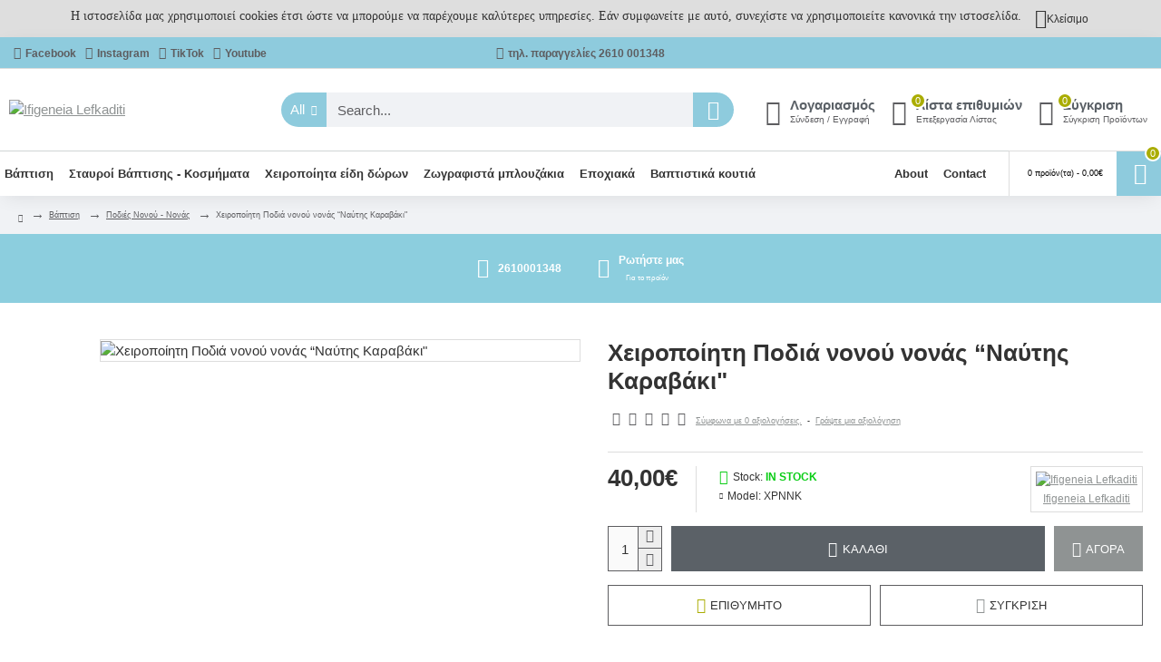

--- FILE ---
content_type: text/html; charset=utf-8
request_url: https://www.google.com/recaptcha/api2/anchor?ar=1&k=6Leuh4oqAAAAAPz6Uw2DLQCbUHedDLT8spS9vza_&co=aHR0cHM6Ly93d3cuaWZpZ2VuZWlhbGVma2FkaXRpLmdyOjQ0Mw..&hl=en&v=PoyoqOPhxBO7pBk68S4YbpHZ&size=normal&anchor-ms=20000&execute-ms=30000&cb=f405klg2gvdb
body_size: 49278
content:
<!DOCTYPE HTML><html dir="ltr" lang="en"><head><meta http-equiv="Content-Type" content="text/html; charset=UTF-8">
<meta http-equiv="X-UA-Compatible" content="IE=edge">
<title>reCAPTCHA</title>
<style type="text/css">
/* cyrillic-ext */
@font-face {
  font-family: 'Roboto';
  font-style: normal;
  font-weight: 400;
  font-stretch: 100%;
  src: url(//fonts.gstatic.com/s/roboto/v48/KFO7CnqEu92Fr1ME7kSn66aGLdTylUAMa3GUBHMdazTgWw.woff2) format('woff2');
  unicode-range: U+0460-052F, U+1C80-1C8A, U+20B4, U+2DE0-2DFF, U+A640-A69F, U+FE2E-FE2F;
}
/* cyrillic */
@font-face {
  font-family: 'Roboto';
  font-style: normal;
  font-weight: 400;
  font-stretch: 100%;
  src: url(//fonts.gstatic.com/s/roboto/v48/KFO7CnqEu92Fr1ME7kSn66aGLdTylUAMa3iUBHMdazTgWw.woff2) format('woff2');
  unicode-range: U+0301, U+0400-045F, U+0490-0491, U+04B0-04B1, U+2116;
}
/* greek-ext */
@font-face {
  font-family: 'Roboto';
  font-style: normal;
  font-weight: 400;
  font-stretch: 100%;
  src: url(//fonts.gstatic.com/s/roboto/v48/KFO7CnqEu92Fr1ME7kSn66aGLdTylUAMa3CUBHMdazTgWw.woff2) format('woff2');
  unicode-range: U+1F00-1FFF;
}
/* greek */
@font-face {
  font-family: 'Roboto';
  font-style: normal;
  font-weight: 400;
  font-stretch: 100%;
  src: url(//fonts.gstatic.com/s/roboto/v48/KFO7CnqEu92Fr1ME7kSn66aGLdTylUAMa3-UBHMdazTgWw.woff2) format('woff2');
  unicode-range: U+0370-0377, U+037A-037F, U+0384-038A, U+038C, U+038E-03A1, U+03A3-03FF;
}
/* math */
@font-face {
  font-family: 'Roboto';
  font-style: normal;
  font-weight: 400;
  font-stretch: 100%;
  src: url(//fonts.gstatic.com/s/roboto/v48/KFO7CnqEu92Fr1ME7kSn66aGLdTylUAMawCUBHMdazTgWw.woff2) format('woff2');
  unicode-range: U+0302-0303, U+0305, U+0307-0308, U+0310, U+0312, U+0315, U+031A, U+0326-0327, U+032C, U+032F-0330, U+0332-0333, U+0338, U+033A, U+0346, U+034D, U+0391-03A1, U+03A3-03A9, U+03B1-03C9, U+03D1, U+03D5-03D6, U+03F0-03F1, U+03F4-03F5, U+2016-2017, U+2034-2038, U+203C, U+2040, U+2043, U+2047, U+2050, U+2057, U+205F, U+2070-2071, U+2074-208E, U+2090-209C, U+20D0-20DC, U+20E1, U+20E5-20EF, U+2100-2112, U+2114-2115, U+2117-2121, U+2123-214F, U+2190, U+2192, U+2194-21AE, U+21B0-21E5, U+21F1-21F2, U+21F4-2211, U+2213-2214, U+2216-22FF, U+2308-230B, U+2310, U+2319, U+231C-2321, U+2336-237A, U+237C, U+2395, U+239B-23B7, U+23D0, U+23DC-23E1, U+2474-2475, U+25AF, U+25B3, U+25B7, U+25BD, U+25C1, U+25CA, U+25CC, U+25FB, U+266D-266F, U+27C0-27FF, U+2900-2AFF, U+2B0E-2B11, U+2B30-2B4C, U+2BFE, U+3030, U+FF5B, U+FF5D, U+1D400-1D7FF, U+1EE00-1EEFF;
}
/* symbols */
@font-face {
  font-family: 'Roboto';
  font-style: normal;
  font-weight: 400;
  font-stretch: 100%;
  src: url(//fonts.gstatic.com/s/roboto/v48/KFO7CnqEu92Fr1ME7kSn66aGLdTylUAMaxKUBHMdazTgWw.woff2) format('woff2');
  unicode-range: U+0001-000C, U+000E-001F, U+007F-009F, U+20DD-20E0, U+20E2-20E4, U+2150-218F, U+2190, U+2192, U+2194-2199, U+21AF, U+21E6-21F0, U+21F3, U+2218-2219, U+2299, U+22C4-22C6, U+2300-243F, U+2440-244A, U+2460-24FF, U+25A0-27BF, U+2800-28FF, U+2921-2922, U+2981, U+29BF, U+29EB, U+2B00-2BFF, U+4DC0-4DFF, U+FFF9-FFFB, U+10140-1018E, U+10190-1019C, U+101A0, U+101D0-101FD, U+102E0-102FB, U+10E60-10E7E, U+1D2C0-1D2D3, U+1D2E0-1D37F, U+1F000-1F0FF, U+1F100-1F1AD, U+1F1E6-1F1FF, U+1F30D-1F30F, U+1F315, U+1F31C, U+1F31E, U+1F320-1F32C, U+1F336, U+1F378, U+1F37D, U+1F382, U+1F393-1F39F, U+1F3A7-1F3A8, U+1F3AC-1F3AF, U+1F3C2, U+1F3C4-1F3C6, U+1F3CA-1F3CE, U+1F3D4-1F3E0, U+1F3ED, U+1F3F1-1F3F3, U+1F3F5-1F3F7, U+1F408, U+1F415, U+1F41F, U+1F426, U+1F43F, U+1F441-1F442, U+1F444, U+1F446-1F449, U+1F44C-1F44E, U+1F453, U+1F46A, U+1F47D, U+1F4A3, U+1F4B0, U+1F4B3, U+1F4B9, U+1F4BB, U+1F4BF, U+1F4C8-1F4CB, U+1F4D6, U+1F4DA, U+1F4DF, U+1F4E3-1F4E6, U+1F4EA-1F4ED, U+1F4F7, U+1F4F9-1F4FB, U+1F4FD-1F4FE, U+1F503, U+1F507-1F50B, U+1F50D, U+1F512-1F513, U+1F53E-1F54A, U+1F54F-1F5FA, U+1F610, U+1F650-1F67F, U+1F687, U+1F68D, U+1F691, U+1F694, U+1F698, U+1F6AD, U+1F6B2, U+1F6B9-1F6BA, U+1F6BC, U+1F6C6-1F6CF, U+1F6D3-1F6D7, U+1F6E0-1F6EA, U+1F6F0-1F6F3, U+1F6F7-1F6FC, U+1F700-1F7FF, U+1F800-1F80B, U+1F810-1F847, U+1F850-1F859, U+1F860-1F887, U+1F890-1F8AD, U+1F8B0-1F8BB, U+1F8C0-1F8C1, U+1F900-1F90B, U+1F93B, U+1F946, U+1F984, U+1F996, U+1F9E9, U+1FA00-1FA6F, U+1FA70-1FA7C, U+1FA80-1FA89, U+1FA8F-1FAC6, U+1FACE-1FADC, U+1FADF-1FAE9, U+1FAF0-1FAF8, U+1FB00-1FBFF;
}
/* vietnamese */
@font-face {
  font-family: 'Roboto';
  font-style: normal;
  font-weight: 400;
  font-stretch: 100%;
  src: url(//fonts.gstatic.com/s/roboto/v48/KFO7CnqEu92Fr1ME7kSn66aGLdTylUAMa3OUBHMdazTgWw.woff2) format('woff2');
  unicode-range: U+0102-0103, U+0110-0111, U+0128-0129, U+0168-0169, U+01A0-01A1, U+01AF-01B0, U+0300-0301, U+0303-0304, U+0308-0309, U+0323, U+0329, U+1EA0-1EF9, U+20AB;
}
/* latin-ext */
@font-face {
  font-family: 'Roboto';
  font-style: normal;
  font-weight: 400;
  font-stretch: 100%;
  src: url(//fonts.gstatic.com/s/roboto/v48/KFO7CnqEu92Fr1ME7kSn66aGLdTylUAMa3KUBHMdazTgWw.woff2) format('woff2');
  unicode-range: U+0100-02BA, U+02BD-02C5, U+02C7-02CC, U+02CE-02D7, U+02DD-02FF, U+0304, U+0308, U+0329, U+1D00-1DBF, U+1E00-1E9F, U+1EF2-1EFF, U+2020, U+20A0-20AB, U+20AD-20C0, U+2113, U+2C60-2C7F, U+A720-A7FF;
}
/* latin */
@font-face {
  font-family: 'Roboto';
  font-style: normal;
  font-weight: 400;
  font-stretch: 100%;
  src: url(//fonts.gstatic.com/s/roboto/v48/KFO7CnqEu92Fr1ME7kSn66aGLdTylUAMa3yUBHMdazQ.woff2) format('woff2');
  unicode-range: U+0000-00FF, U+0131, U+0152-0153, U+02BB-02BC, U+02C6, U+02DA, U+02DC, U+0304, U+0308, U+0329, U+2000-206F, U+20AC, U+2122, U+2191, U+2193, U+2212, U+2215, U+FEFF, U+FFFD;
}
/* cyrillic-ext */
@font-face {
  font-family: 'Roboto';
  font-style: normal;
  font-weight: 500;
  font-stretch: 100%;
  src: url(//fonts.gstatic.com/s/roboto/v48/KFO7CnqEu92Fr1ME7kSn66aGLdTylUAMa3GUBHMdazTgWw.woff2) format('woff2');
  unicode-range: U+0460-052F, U+1C80-1C8A, U+20B4, U+2DE0-2DFF, U+A640-A69F, U+FE2E-FE2F;
}
/* cyrillic */
@font-face {
  font-family: 'Roboto';
  font-style: normal;
  font-weight: 500;
  font-stretch: 100%;
  src: url(//fonts.gstatic.com/s/roboto/v48/KFO7CnqEu92Fr1ME7kSn66aGLdTylUAMa3iUBHMdazTgWw.woff2) format('woff2');
  unicode-range: U+0301, U+0400-045F, U+0490-0491, U+04B0-04B1, U+2116;
}
/* greek-ext */
@font-face {
  font-family: 'Roboto';
  font-style: normal;
  font-weight: 500;
  font-stretch: 100%;
  src: url(//fonts.gstatic.com/s/roboto/v48/KFO7CnqEu92Fr1ME7kSn66aGLdTylUAMa3CUBHMdazTgWw.woff2) format('woff2');
  unicode-range: U+1F00-1FFF;
}
/* greek */
@font-face {
  font-family: 'Roboto';
  font-style: normal;
  font-weight: 500;
  font-stretch: 100%;
  src: url(//fonts.gstatic.com/s/roboto/v48/KFO7CnqEu92Fr1ME7kSn66aGLdTylUAMa3-UBHMdazTgWw.woff2) format('woff2');
  unicode-range: U+0370-0377, U+037A-037F, U+0384-038A, U+038C, U+038E-03A1, U+03A3-03FF;
}
/* math */
@font-face {
  font-family: 'Roboto';
  font-style: normal;
  font-weight: 500;
  font-stretch: 100%;
  src: url(//fonts.gstatic.com/s/roboto/v48/KFO7CnqEu92Fr1ME7kSn66aGLdTylUAMawCUBHMdazTgWw.woff2) format('woff2');
  unicode-range: U+0302-0303, U+0305, U+0307-0308, U+0310, U+0312, U+0315, U+031A, U+0326-0327, U+032C, U+032F-0330, U+0332-0333, U+0338, U+033A, U+0346, U+034D, U+0391-03A1, U+03A3-03A9, U+03B1-03C9, U+03D1, U+03D5-03D6, U+03F0-03F1, U+03F4-03F5, U+2016-2017, U+2034-2038, U+203C, U+2040, U+2043, U+2047, U+2050, U+2057, U+205F, U+2070-2071, U+2074-208E, U+2090-209C, U+20D0-20DC, U+20E1, U+20E5-20EF, U+2100-2112, U+2114-2115, U+2117-2121, U+2123-214F, U+2190, U+2192, U+2194-21AE, U+21B0-21E5, U+21F1-21F2, U+21F4-2211, U+2213-2214, U+2216-22FF, U+2308-230B, U+2310, U+2319, U+231C-2321, U+2336-237A, U+237C, U+2395, U+239B-23B7, U+23D0, U+23DC-23E1, U+2474-2475, U+25AF, U+25B3, U+25B7, U+25BD, U+25C1, U+25CA, U+25CC, U+25FB, U+266D-266F, U+27C0-27FF, U+2900-2AFF, U+2B0E-2B11, U+2B30-2B4C, U+2BFE, U+3030, U+FF5B, U+FF5D, U+1D400-1D7FF, U+1EE00-1EEFF;
}
/* symbols */
@font-face {
  font-family: 'Roboto';
  font-style: normal;
  font-weight: 500;
  font-stretch: 100%;
  src: url(//fonts.gstatic.com/s/roboto/v48/KFO7CnqEu92Fr1ME7kSn66aGLdTylUAMaxKUBHMdazTgWw.woff2) format('woff2');
  unicode-range: U+0001-000C, U+000E-001F, U+007F-009F, U+20DD-20E0, U+20E2-20E4, U+2150-218F, U+2190, U+2192, U+2194-2199, U+21AF, U+21E6-21F0, U+21F3, U+2218-2219, U+2299, U+22C4-22C6, U+2300-243F, U+2440-244A, U+2460-24FF, U+25A0-27BF, U+2800-28FF, U+2921-2922, U+2981, U+29BF, U+29EB, U+2B00-2BFF, U+4DC0-4DFF, U+FFF9-FFFB, U+10140-1018E, U+10190-1019C, U+101A0, U+101D0-101FD, U+102E0-102FB, U+10E60-10E7E, U+1D2C0-1D2D3, U+1D2E0-1D37F, U+1F000-1F0FF, U+1F100-1F1AD, U+1F1E6-1F1FF, U+1F30D-1F30F, U+1F315, U+1F31C, U+1F31E, U+1F320-1F32C, U+1F336, U+1F378, U+1F37D, U+1F382, U+1F393-1F39F, U+1F3A7-1F3A8, U+1F3AC-1F3AF, U+1F3C2, U+1F3C4-1F3C6, U+1F3CA-1F3CE, U+1F3D4-1F3E0, U+1F3ED, U+1F3F1-1F3F3, U+1F3F5-1F3F7, U+1F408, U+1F415, U+1F41F, U+1F426, U+1F43F, U+1F441-1F442, U+1F444, U+1F446-1F449, U+1F44C-1F44E, U+1F453, U+1F46A, U+1F47D, U+1F4A3, U+1F4B0, U+1F4B3, U+1F4B9, U+1F4BB, U+1F4BF, U+1F4C8-1F4CB, U+1F4D6, U+1F4DA, U+1F4DF, U+1F4E3-1F4E6, U+1F4EA-1F4ED, U+1F4F7, U+1F4F9-1F4FB, U+1F4FD-1F4FE, U+1F503, U+1F507-1F50B, U+1F50D, U+1F512-1F513, U+1F53E-1F54A, U+1F54F-1F5FA, U+1F610, U+1F650-1F67F, U+1F687, U+1F68D, U+1F691, U+1F694, U+1F698, U+1F6AD, U+1F6B2, U+1F6B9-1F6BA, U+1F6BC, U+1F6C6-1F6CF, U+1F6D3-1F6D7, U+1F6E0-1F6EA, U+1F6F0-1F6F3, U+1F6F7-1F6FC, U+1F700-1F7FF, U+1F800-1F80B, U+1F810-1F847, U+1F850-1F859, U+1F860-1F887, U+1F890-1F8AD, U+1F8B0-1F8BB, U+1F8C0-1F8C1, U+1F900-1F90B, U+1F93B, U+1F946, U+1F984, U+1F996, U+1F9E9, U+1FA00-1FA6F, U+1FA70-1FA7C, U+1FA80-1FA89, U+1FA8F-1FAC6, U+1FACE-1FADC, U+1FADF-1FAE9, U+1FAF0-1FAF8, U+1FB00-1FBFF;
}
/* vietnamese */
@font-face {
  font-family: 'Roboto';
  font-style: normal;
  font-weight: 500;
  font-stretch: 100%;
  src: url(//fonts.gstatic.com/s/roboto/v48/KFO7CnqEu92Fr1ME7kSn66aGLdTylUAMa3OUBHMdazTgWw.woff2) format('woff2');
  unicode-range: U+0102-0103, U+0110-0111, U+0128-0129, U+0168-0169, U+01A0-01A1, U+01AF-01B0, U+0300-0301, U+0303-0304, U+0308-0309, U+0323, U+0329, U+1EA0-1EF9, U+20AB;
}
/* latin-ext */
@font-face {
  font-family: 'Roboto';
  font-style: normal;
  font-weight: 500;
  font-stretch: 100%;
  src: url(//fonts.gstatic.com/s/roboto/v48/KFO7CnqEu92Fr1ME7kSn66aGLdTylUAMa3KUBHMdazTgWw.woff2) format('woff2');
  unicode-range: U+0100-02BA, U+02BD-02C5, U+02C7-02CC, U+02CE-02D7, U+02DD-02FF, U+0304, U+0308, U+0329, U+1D00-1DBF, U+1E00-1E9F, U+1EF2-1EFF, U+2020, U+20A0-20AB, U+20AD-20C0, U+2113, U+2C60-2C7F, U+A720-A7FF;
}
/* latin */
@font-face {
  font-family: 'Roboto';
  font-style: normal;
  font-weight: 500;
  font-stretch: 100%;
  src: url(//fonts.gstatic.com/s/roboto/v48/KFO7CnqEu92Fr1ME7kSn66aGLdTylUAMa3yUBHMdazQ.woff2) format('woff2');
  unicode-range: U+0000-00FF, U+0131, U+0152-0153, U+02BB-02BC, U+02C6, U+02DA, U+02DC, U+0304, U+0308, U+0329, U+2000-206F, U+20AC, U+2122, U+2191, U+2193, U+2212, U+2215, U+FEFF, U+FFFD;
}
/* cyrillic-ext */
@font-face {
  font-family: 'Roboto';
  font-style: normal;
  font-weight: 900;
  font-stretch: 100%;
  src: url(//fonts.gstatic.com/s/roboto/v48/KFO7CnqEu92Fr1ME7kSn66aGLdTylUAMa3GUBHMdazTgWw.woff2) format('woff2');
  unicode-range: U+0460-052F, U+1C80-1C8A, U+20B4, U+2DE0-2DFF, U+A640-A69F, U+FE2E-FE2F;
}
/* cyrillic */
@font-face {
  font-family: 'Roboto';
  font-style: normal;
  font-weight: 900;
  font-stretch: 100%;
  src: url(//fonts.gstatic.com/s/roboto/v48/KFO7CnqEu92Fr1ME7kSn66aGLdTylUAMa3iUBHMdazTgWw.woff2) format('woff2');
  unicode-range: U+0301, U+0400-045F, U+0490-0491, U+04B0-04B1, U+2116;
}
/* greek-ext */
@font-face {
  font-family: 'Roboto';
  font-style: normal;
  font-weight: 900;
  font-stretch: 100%;
  src: url(//fonts.gstatic.com/s/roboto/v48/KFO7CnqEu92Fr1ME7kSn66aGLdTylUAMa3CUBHMdazTgWw.woff2) format('woff2');
  unicode-range: U+1F00-1FFF;
}
/* greek */
@font-face {
  font-family: 'Roboto';
  font-style: normal;
  font-weight: 900;
  font-stretch: 100%;
  src: url(//fonts.gstatic.com/s/roboto/v48/KFO7CnqEu92Fr1ME7kSn66aGLdTylUAMa3-UBHMdazTgWw.woff2) format('woff2');
  unicode-range: U+0370-0377, U+037A-037F, U+0384-038A, U+038C, U+038E-03A1, U+03A3-03FF;
}
/* math */
@font-face {
  font-family: 'Roboto';
  font-style: normal;
  font-weight: 900;
  font-stretch: 100%;
  src: url(//fonts.gstatic.com/s/roboto/v48/KFO7CnqEu92Fr1ME7kSn66aGLdTylUAMawCUBHMdazTgWw.woff2) format('woff2');
  unicode-range: U+0302-0303, U+0305, U+0307-0308, U+0310, U+0312, U+0315, U+031A, U+0326-0327, U+032C, U+032F-0330, U+0332-0333, U+0338, U+033A, U+0346, U+034D, U+0391-03A1, U+03A3-03A9, U+03B1-03C9, U+03D1, U+03D5-03D6, U+03F0-03F1, U+03F4-03F5, U+2016-2017, U+2034-2038, U+203C, U+2040, U+2043, U+2047, U+2050, U+2057, U+205F, U+2070-2071, U+2074-208E, U+2090-209C, U+20D0-20DC, U+20E1, U+20E5-20EF, U+2100-2112, U+2114-2115, U+2117-2121, U+2123-214F, U+2190, U+2192, U+2194-21AE, U+21B0-21E5, U+21F1-21F2, U+21F4-2211, U+2213-2214, U+2216-22FF, U+2308-230B, U+2310, U+2319, U+231C-2321, U+2336-237A, U+237C, U+2395, U+239B-23B7, U+23D0, U+23DC-23E1, U+2474-2475, U+25AF, U+25B3, U+25B7, U+25BD, U+25C1, U+25CA, U+25CC, U+25FB, U+266D-266F, U+27C0-27FF, U+2900-2AFF, U+2B0E-2B11, U+2B30-2B4C, U+2BFE, U+3030, U+FF5B, U+FF5D, U+1D400-1D7FF, U+1EE00-1EEFF;
}
/* symbols */
@font-face {
  font-family: 'Roboto';
  font-style: normal;
  font-weight: 900;
  font-stretch: 100%;
  src: url(//fonts.gstatic.com/s/roboto/v48/KFO7CnqEu92Fr1ME7kSn66aGLdTylUAMaxKUBHMdazTgWw.woff2) format('woff2');
  unicode-range: U+0001-000C, U+000E-001F, U+007F-009F, U+20DD-20E0, U+20E2-20E4, U+2150-218F, U+2190, U+2192, U+2194-2199, U+21AF, U+21E6-21F0, U+21F3, U+2218-2219, U+2299, U+22C4-22C6, U+2300-243F, U+2440-244A, U+2460-24FF, U+25A0-27BF, U+2800-28FF, U+2921-2922, U+2981, U+29BF, U+29EB, U+2B00-2BFF, U+4DC0-4DFF, U+FFF9-FFFB, U+10140-1018E, U+10190-1019C, U+101A0, U+101D0-101FD, U+102E0-102FB, U+10E60-10E7E, U+1D2C0-1D2D3, U+1D2E0-1D37F, U+1F000-1F0FF, U+1F100-1F1AD, U+1F1E6-1F1FF, U+1F30D-1F30F, U+1F315, U+1F31C, U+1F31E, U+1F320-1F32C, U+1F336, U+1F378, U+1F37D, U+1F382, U+1F393-1F39F, U+1F3A7-1F3A8, U+1F3AC-1F3AF, U+1F3C2, U+1F3C4-1F3C6, U+1F3CA-1F3CE, U+1F3D4-1F3E0, U+1F3ED, U+1F3F1-1F3F3, U+1F3F5-1F3F7, U+1F408, U+1F415, U+1F41F, U+1F426, U+1F43F, U+1F441-1F442, U+1F444, U+1F446-1F449, U+1F44C-1F44E, U+1F453, U+1F46A, U+1F47D, U+1F4A3, U+1F4B0, U+1F4B3, U+1F4B9, U+1F4BB, U+1F4BF, U+1F4C8-1F4CB, U+1F4D6, U+1F4DA, U+1F4DF, U+1F4E3-1F4E6, U+1F4EA-1F4ED, U+1F4F7, U+1F4F9-1F4FB, U+1F4FD-1F4FE, U+1F503, U+1F507-1F50B, U+1F50D, U+1F512-1F513, U+1F53E-1F54A, U+1F54F-1F5FA, U+1F610, U+1F650-1F67F, U+1F687, U+1F68D, U+1F691, U+1F694, U+1F698, U+1F6AD, U+1F6B2, U+1F6B9-1F6BA, U+1F6BC, U+1F6C6-1F6CF, U+1F6D3-1F6D7, U+1F6E0-1F6EA, U+1F6F0-1F6F3, U+1F6F7-1F6FC, U+1F700-1F7FF, U+1F800-1F80B, U+1F810-1F847, U+1F850-1F859, U+1F860-1F887, U+1F890-1F8AD, U+1F8B0-1F8BB, U+1F8C0-1F8C1, U+1F900-1F90B, U+1F93B, U+1F946, U+1F984, U+1F996, U+1F9E9, U+1FA00-1FA6F, U+1FA70-1FA7C, U+1FA80-1FA89, U+1FA8F-1FAC6, U+1FACE-1FADC, U+1FADF-1FAE9, U+1FAF0-1FAF8, U+1FB00-1FBFF;
}
/* vietnamese */
@font-face {
  font-family: 'Roboto';
  font-style: normal;
  font-weight: 900;
  font-stretch: 100%;
  src: url(//fonts.gstatic.com/s/roboto/v48/KFO7CnqEu92Fr1ME7kSn66aGLdTylUAMa3OUBHMdazTgWw.woff2) format('woff2');
  unicode-range: U+0102-0103, U+0110-0111, U+0128-0129, U+0168-0169, U+01A0-01A1, U+01AF-01B0, U+0300-0301, U+0303-0304, U+0308-0309, U+0323, U+0329, U+1EA0-1EF9, U+20AB;
}
/* latin-ext */
@font-face {
  font-family: 'Roboto';
  font-style: normal;
  font-weight: 900;
  font-stretch: 100%;
  src: url(//fonts.gstatic.com/s/roboto/v48/KFO7CnqEu92Fr1ME7kSn66aGLdTylUAMa3KUBHMdazTgWw.woff2) format('woff2');
  unicode-range: U+0100-02BA, U+02BD-02C5, U+02C7-02CC, U+02CE-02D7, U+02DD-02FF, U+0304, U+0308, U+0329, U+1D00-1DBF, U+1E00-1E9F, U+1EF2-1EFF, U+2020, U+20A0-20AB, U+20AD-20C0, U+2113, U+2C60-2C7F, U+A720-A7FF;
}
/* latin */
@font-face {
  font-family: 'Roboto';
  font-style: normal;
  font-weight: 900;
  font-stretch: 100%;
  src: url(//fonts.gstatic.com/s/roboto/v48/KFO7CnqEu92Fr1ME7kSn66aGLdTylUAMa3yUBHMdazQ.woff2) format('woff2');
  unicode-range: U+0000-00FF, U+0131, U+0152-0153, U+02BB-02BC, U+02C6, U+02DA, U+02DC, U+0304, U+0308, U+0329, U+2000-206F, U+20AC, U+2122, U+2191, U+2193, U+2212, U+2215, U+FEFF, U+FFFD;
}

</style>
<link rel="stylesheet" type="text/css" href="https://www.gstatic.com/recaptcha/releases/PoyoqOPhxBO7pBk68S4YbpHZ/styles__ltr.css">
<script nonce="zttwR9cOs-p4jxxN3QJjtg" type="text/javascript">window['__recaptcha_api'] = 'https://www.google.com/recaptcha/api2/';</script>
<script type="text/javascript" src="https://www.gstatic.com/recaptcha/releases/PoyoqOPhxBO7pBk68S4YbpHZ/recaptcha__en.js" nonce="zttwR9cOs-p4jxxN3QJjtg">
      
    </script></head>
<body><div id="rc-anchor-alert" class="rc-anchor-alert"></div>
<input type="hidden" id="recaptcha-token" value="[base64]">
<script type="text/javascript" nonce="zttwR9cOs-p4jxxN3QJjtg">
      recaptcha.anchor.Main.init("[\x22ainput\x22,[\x22bgdata\x22,\x22\x22,\[base64]/[base64]/[base64]/[base64]/[base64]/UltsKytdPUU6KEU8MjA0OD9SW2wrK109RT4+NnwxOTI6KChFJjY0NTEyKT09NTUyOTYmJk0rMTxjLmxlbmd0aCYmKGMuY2hhckNvZGVBdChNKzEpJjY0NTEyKT09NTYzMjA/[base64]/[base64]/[base64]/[base64]/[base64]/[base64]/[base64]\x22,\[base64]\x22,\x22C8KAw4/Dl3/DvMOww5fDssOBw6ZKOsOhwowjw7IEwp8NXcOwPcO8w5nDp8Ktw7vDokjCvsO0w5LDp8Kiw69kaHYZwpbCkVTDhcK5RmR2X8OzUwdzw6DDmMO4w5XDgilUwpQow4JgwpDDpsK+CEMVw4LDhcOLY8ODw4NlNjDCrcOKBDETw51sXsK/woHDryXCgmzCi8OYEWnDrsOhw6fDncOGdmLCmcO0w4EIWFLCmcKwwrBqwoTCgGh9UHfDoAbCoMObVwTCl8KKEGVkMsOSB8KZK8O5wosYw7zCqCZpKMKvHcOsD8K1JcO5VRjCulXCrnrDtcKQLsO2OcKpw7RSdMKSe8OSwrY/wowzL0obR8OVaT7CscK+wqTDqsKww5rCpMOlGsKCcsOCTcOPJ8OCwoVKwoLCmhbCinl5QU/CsMKGUkHDuCIPYnzDgl4FwpUcOcKxTkDCmwB6wrEUwqzCpBHDhcOLw6h2w4k/w4ANSh7Dr8OGwrhXRUhswrTCsTjCrsOhMMOlcsO/woLCgDVQBwNqZCnChmXDpjjDpnrDvEw9WiYhZMK2BSPCiljCs3PDsMKyw7PDtMOxFcKfwqAYA8OWKMOVwqjChHjChxh7IsKIwoUgHHVpQn4CB8O/XmTDo8Ofw4c3w6B9wqRPBD/DmyvCgsOnw4zCuVIqw5HCmm17w53DnyXDmRAuAinDjsKAw6DCicKkwq5aw5vDiR3CtcO0w67CuW3CkgXCpsOgUA1jE8OOwoRRwp/Dr11Gw7ZUwqtuO8OUw7Q9bTDCm8KcwpN3wr0eX8ORD8KjwrRLwqcSw7tYw7LCnjjDs8ORQXzDvidYw4DDjMObw7xFMiLDgMKJw59swp5VaifCl0lew57CmVcqwrM8w6XChA/[base64]/DksOywpNJdsOoFS5XJMKTaXxPwqohwofDgFRfRGbDqBPDn8KNDMKowqfCoFlUecOMwqZCbsKNOCbDhXgqLnYGH0/CsMOLw6TDqcKawprDr8OZRcKUbFoFw7TCoEFVwp8Be8Kha3/Ck8Kowp/Cp8O2w5DDvMOCLMKLD8ONw5bChSfCh8Kiw6tcXGBwwo7Do8OKbMOZBMKUAMK/wpAvDE4+aR5Mb37DogHDoVXCucKLwr3CiXfDksOxUsKVd8OJHCgLwo4SAF8KwrQMwr3Cs8OXw4FYYWfDlMOYwr3Ck0PDhMOFwoNNTcOWwr1CP8OfaRvCryNVwq1qY2rDlCbCuyDCtsOfH8KLEUDCssKxw7bDoE1hwpjCpcOuwq7CjsOPccKVC3x/N8O4w4NICQrCi23CiwPDvcOCMXETwrttSjlJU8KawrvCssKjSRDCuiIBbQ4lY0LDtVwsAmbDiGrDnTxCNn3CmMOnwqTDkcKowr3Cky8Yw7HChMOGwq8GK8OCb8KYw6Yww6JBw6HDtsOgwrdeJHNJbMKmC3AdwqRBwqpfVhFMRzvCnEnCiMKKwpFIPhQ/wrnCi8Okwph3w4zDicO0wrsscsO+WVbDoyI6fX/DrWHDusOPwo0qwpICETUywrLCuCJJYUtVP8OHw6zDnhPDjcOfNsOKWy5FT0jCsHDDv8OHw5bCvx/Cs8K6L8Kow5wGw4bDgsOzwq1+EsKnLcOUw5zChB1yITLDqhvCjVzDtcKqfsOUAQwBw5ZscGbDt8K3B8Kow58dwrkgw5wywofDv8KRwrjDhWE/GVHDhsORw7PDmcO5worDghZOwqgMw6fDv3DCqcOOf8KCwp/DnsKhDsOYak8FP8OBw4PDuyXDsMOvfsOdw79JwoEKwpDDisOvw7/DplrCnMK9a8OowrXDocK+fcKcw6gbw60Xw7NMGcKrwoA3wp84cHbCskPDu8OGUMOdw4TDpXPCshECQnXDvMO8w4vDr8OPw7/CusOQwovDjx7ChUVhwpFPw5LDtcKxwrnDvMOSwqvCswjCusOpLU1BQStHw6TDmyTDj8KUUMKoAcOow5jCvMK0EsKCwp/[base64]/CssKwSHzCuMKhw6rDj3MZwrIdw4spwoJZNTIUw7bDp8KMDRJ/w4pNUxZ/PsKBRsKvwrUaW23DvMOuUGXCp0ASPMO6CkbCvMOPJsKZfBBqZEzDmsKEbVFow4/ClgvCvMO2JSjDg8KLImFCw7Vxwqkfw4gyw5VBUMOMBGXDr8K1EcOuCUdnwr/Dmy3CksOLw6x1w7ktR8Obw6lGw79WwonDm8OmwoMlOEVfw4/DnMKVcMKdVBzCvBpuwoTCr8KBw4I/MCxZw5XDgsOwWy9wwoTDjMKccMOyw4/Du3lXW0vCkcOCWcKKw6HDggTCscO9wpHCt8OAak1XUMKwwqk4worDicKkwonCtRbDu8KPwogdX8Oywo1iMMK3wp1QL8KHPsKvw7NXDcKZIsOtwoDDp3sXw5RswqgHwpMpJ8OXw69Pw406w6VrwqjCm8Ozwo9gTW/DucKZw6wZaMKDw6IjwogIw5nCj37CpE9/wqjDjcODw5NMw541FsK0S8KSw6zCsyXCoVLDu2TDqcKOcsOJdMKdM8KgGMOSw7N+w7PCn8KGw4PCj8Ojwo7DnsO9QgArw45EXcObKAzDssKZSHzDvWkdV8K+L8KaeMKFw41kw44pwpRZwr5JOlgcUS/CrGcqwoLCuMK8UnDCiF7DhMOyw49UwrXDm3/DicOxK8KZBCUBI8O1a8KobiTDv0HCtQpwOcOdw7TCjcKpwoXClgjDtsO8w7XDhUfCrhtow740w6UhwqJvwq/[base64]/Co8KgdBvDqMKQa33ChMOBHwvCoRPDjGE6Q8Kow74Gw4nDhSzDqcKXwoDDusKgScKZwrJkwqfDl8OEwrxQw4PDtcKmYcOFw6AodcOaUQF8w7PCuMKiw78sEH3Dv0DCqXATei8fw4zClcO9wprDrMKzUsKvw6LDlUgbC8KhwrZUwq/[base64]/BcKBSmTChWlFw4nCp8OdLcOQwp3CklbCoMOTRTnDgj/[base64]/CrUvCjsKYwqsFw5fCl3XCg8OuCMONFk3DosOmKcK1AsOLw5lfw5Rvw6gGfFTCqk3CihvDisOyDVlwCCnCrjUqwq47fwXCu8KwcwwBF8KTw4p0w5HCq33Cq8KPw6cxwoDDvcOdwow7UsO4wq9/w7bDl8OQcQjCvWzDjcOIwp1LVi/Cp8OtOCjDucOaVcKPTDtRe8K8worCrcKoFUvDvsOgwrsSQUvDlMOjDQHCksK3CCPCoMKXw5M2woPDlBHDsi10wqhjC8OEw7gdw59kNMKiUEYQZFI6SMOTeWEAcMKzw6glaRXDmmrCkg0NcTMPw6vCsMKVfMKRw6BDI8KdwrQkW0/Ckm7CnHlWwrpPw7DCtwXCgcK5w7PDk1/CpUvCuiokIsK8KcKjwqEcY0/DncKVNMKcwr3Ckk8vw4vDucOtfzQlwokhUcKIw4xQw5XDoTvDuHXDmlfDgh80w5RBL0nCrmrDhcKWw4hKb27CncK/[base64]/DcO4w55VSkhIw77Cp2Qbw4fDlsOUFcOQUkfDumZiTGDDiD5SfMO2SMKLL8Ojw6vDh8KdIwR7WMKpdgzDgsKEw5hNekheYMOCCgMwwrTDjsK2R8KrAsOTw4vCiMO3PcK+XMKcw6TCrsOAwrNtw5vCiW4jRSVFScKmQsKjYlXDtsK9w6x6CCQ0w7bCu8KjB8KUCW/Cr8OfXFVIwrE7TMK7FcKYwrEVw7gAasOIw5tpw4diwoLDncOvKzQGA8OWXxzCiETCrcO8wqdrwrsxwrM/w4PDssOPwoLCn3nDthLDusOnYMKzKRlkUDjDrznDosK9AFdQWjB2PF7Dt2huWFtRw7zCicK7fcKIGBtKw6nDnEXChBLCr8K6wrbCsxoBe8OywoQIUsKIRg3CgFvCscKBwqJ2w6vDqWjDucK1b2U6w5XCnMOIYMORGsOOwoHDkVfDqmYjVh/[base64]/[base64]/Dmz4Xw7heNsO+wppBw4LCrlp3w7TDgsKBwrR4B8K/wq/CpnzDm8KOw5NIIwoFwrnCisOnw6HCgjgrCD0VKnbCs8KdwofCncOXwrt6w70Hw4TCt8KDw5FYZwXClErDo3J/VFDDncKIZcKaCWInw6XDjmQXeA7DpcKSwrEEWcOcSxZTFhtWwohlw5PClsOqw4fCty0NwpbDt8OVw77Ci28wbhkfwr7ClW9DwqooEcKjAcOJUwtrw57Dq8OHdjc2ZiDCgcOmXxLCksKfbj9KJAAgw716MR/[base64]/CcOAGmDCojvCksKWwrHDn101RC8pwqcfw7ouw6zDogXDq8OLwpHCghIMGkAKw45YVRECJW/Ch8OROcOpP3UyQwvDosKJZUDDh8OVKlvCu8OUf8O8w5MYwrkYckzCvcKrwp/Cv8KTw5fDusOvwrXCgcOzwoDCmsORS8OIdz7Dr2zClMKQHcOhwrILTClINQrDuw00R2PCiCsBw6o7QF1UKMKwwqbDo8O+w6zCiGvDrE/CjVl5XsOpd8Kyw4NwLWDDlWlAw65Mwq7ClAVFwqPCkg7DkX8CRm3DqC3DiBoiw7YzecKrMcORJRrDgMKUwr3Cv8Ksw7rDvMOKNsOofcKdwoU9w47Dq8KSw5FBwqLDkcOKE3PCjko6wpfDrlPCk3HCq8O3w6EewqnClFLCuD0eJcOgw7/CssOAPCPDjcO8woUTwovCqjHCi8KHV8OJwoHDtMKawrcXRMOUKMOew5bDpBrClMKhwoPDpGjCgmoIRcO3X8KNV8Knw55gwq/DuwwSFsOvw6LChVY7S8OiwqHDjcOlD8KVw63DhMKbw7ZXeHN9w4kCJMOzwpzDjyk+wq/DixXCsxjDoMK3w7sKLcKUwrRNbDlAw5vCrl04US8/[base64]/DjsODwpBjCkFMacO0w6rCusOLMF0Awq7CvcOFw7/CqsKmwogRW8OtSMOJwoAKw77DnT95SyQyAMO1GFfClsOvfiN6wrLCqsOaw6B6PULDsD7CmcOqLMOfZx/CihBBw58MJ3/DiMOPb8KSAR5EZ8KZGUpvwqsUw7fCpcOEQDTCmGV3w5PDiMOIwpsnwqjDqMOUwonDokvDshlOw7fCqcKnwptEH2s9wqJew7wmwqDDpX52KgPCuT/Cii1aOF8BLsO0GHwXw543Uz1taxnDvGV+wpnDnsKXw6wqOTbCjhR/[base64]/DgmJST2luw7p9WcKOwqMOwrHDoAIAY8O1GCZdeMOUwovDpA5zwpBtAUrDsiTCtSfCgk7DhMKxWMK6w78nMjJHw5Fhw5BXwrJmbnXCvcOcZi3DiDxKJMOAw6bDvxcLTH3Dty7Cn8KAwoo8woofFWgge8KFwpBjw4NAw7ssXxsTYMO7wpt8w7/Dg8KOLMOQIWZFaMOsGilgbhLDlcOLJcOtN8OrH8Kmw5PCkcOaw4BDw7kFw5LCj3VPXWtQwr7DrsKNwppAwqwtf3cSwo7CqHfDusOgPx3CosOUwrbCoQvCu2TDusK+A8OqecOSRcKDwrF3woh8UGDCpMOZUMOePAZyT8KmDMKlwrPCoMOAw5FrdWbDksOLwpAyVcK6w7/[base64]/DgMKAw4ZEw40MfMKLw6U/wpLCmcOuw4ceLkZrdhfDvsKDCRDCrMKCw57CosKHw7w2DsO3Q3p6WjvClsKIw6lPGSDCpcKywqQDbj9kw4w4S0HCpFPCrnMOw5/Dp2DCvcOWOsKsw5d3w6FSQG4/[base64]/A8OpDybCpXEsw7XCj8OCwojDicOUO8OtYgsewqlbNUDDkMKpwpM+w4fDoFXDnnXCt8O7U8OPw6ZQw754XVTCqH/DiSd5bDrCkFrDoMKQMy/DkxxWw5HCmsKJw5zCv2VBw4J/CFPCozFDwpTDo8O/HcO6QXkoG2HCljrCqcOFwqDDl8O1wrHDtcOJwqtUw5jCvcOyci89wp5hwobCu1TDqsK+w41bAsOTwrIuB8Orwr9Qw60FPWzDmsKPBcOIcsOzwqDCscO6wpNtWlF/[base64]/wo91TznDtQs8w7E8bsOMwrs6FcOHwoQIw7FIX8K7Ymw8CcK7BsKAVGY0w6BTTFfDvcKIIMKfw6XCoALDn3/CrcOFw43Dogc1NcK7w7PCtsKQXcOkwqEgwrHDlMKLGcK3QsOpwrHDnsKsORE9wqoleMK7B8O8wqrCh8KXKWV8WsKrMsOBw6cQw6nDksO8NMKKTMK0Pm7DuMKJwrp4bMKlBQtFNcOlw6JKwokmb8O/[base64]/[base64]/CtMOKTWfDu8O9w7jChsOYw5fCuhzCqxIaw7zCvE4nQhzDlX07w7XCgmLDmy0pUxLDhCl/EsO+w4MdJBDCgcOlNsOgwrrCtsKowpfCmsOewrg5wqV3wpDCuwsMBWMAfcKfwptsw6lCwo8DwoXCrsO+NMKIIMOqVGwxDGpaw6tqdMKAUcONFsO8woYJw7Mhwq7CqThLDcObw5DDpcK6w5wBwo7DpV/DjMKGG8K1An1reTrCk8K1w7nDhcKEwoHCpDPDmXEVwowWRMKOwoXDqi7CjcK8TsKeVB7Dr8OdWm9iwrDCtsKBGlHDnTMkwrXDjX08MlNWQFkiwpxHfyxkw5/CgRZsb3jChXrDvcO/w7Qow4zCk8OvBcOmw4YZwoXChUgzwp3DvRzDiCJ7w4JFw7RPe8KVXsOaRMKbwrBmw4nDuWF6wrXCtR1Dw7gLwolMJsO2w6xZI8KnDcOuwpkHBsK4O3bCiV3CjcKIw7BnDMObwqjDmn/DnsKxdcO6fMKjw74+ERcPwqFwwpLCrMO/wql6w4FpOktdPzTCjsKpbsKPw4/[base64]/DrsOdwqc1asO4bcKEw7xtw7MHa8OBw4U1w4/Ck8O/H2rClcKAw4dCwqhCw5PCrMKUKVZjP8OpB8KlNUvDvCHDucK1wqRAwq1HwpjDhWg5b1PCjcO6wqPCvMKcw6vCtygcMFocw6Vzw6/Cp2EhJUXCg0HDpsOSw7jDmBPCtMOICT3Dj8OndUjDj8Oxw4FdWsOnw7DChhHDmsO+N8ORJMOWwp7CkWzCtMKRXMOxw6LDjAV3w6lWbsOwwoXDkUgDwpo4wrrCqlzDqQomw6vCpEzDsysiEcKSOj/Do1tJPsKaCVFlJMKYHMODUU3CiRXDgsKDRl0Gwq1UwqAfB8KXw4HCkcKpWVTCtcOTw6oiw7EGwoFleTHCq8OkwqYKwrfDthXCnj3CoMOCJsKnTwBfXi9gw4fDsRA9w6HCqcKKw4DDjwtObW/CmcOiCcKuwoZEc0gsYcKfFMOiLiZJUlvDocOfQ1liwq5owrICPcK3w5HDqMOPHcO4wpVXU8OswprCj1zDrShNM39sCcOXwqgTw4B4OmAyw43CuE/CiMOCdsOxWxbCuMKDw7taw6QqfsOwD3PDtlzCr8OJwoh1XcOjWUcWw4PCgMOFw5xPw57DlMK7S8OPIQxNwqxSIltxwrtfwp/CnirDvy3CpcKcwofDoMK8Si7DjsKyb3xQw6rCvWU9wogbHSUbw4/Cg8OBw67DucKqdMKRwrHCn8OcWcOkVcO2FMOfwq07esOkL8KZCMOxGDzCj13Cp1PClMKKFiLCoMKDW1DDkMO1DMKUVsKaBsOiwrnDgzLDv8ORwocMMcKNdcObAEsMfsO9w6/CncKWw4Uzw5PDmgLCnsOJHijCgcK7eW04wobDm8KNw74UwoPChB3Cg8Oew4QcwprCt8KRa8KZw4w5Z0ANK2DDgcKlPsOWwrPCvHDCncKLwrrCu8Knwp3DoxAOFhbCqQ7Cm1MIGy1awooHRsKFC30Iw5/CgDXCrkrCrcKVLcKcwpgWfMOxwozCuGbDiwwiw7fCvsKZVkoJwrTCjh9rdcKEOHPDncObA8OSwpktw5IPw4A7w6LDtDDCrcK/[base64]/CsjNRwqvDnsOdwojDtcKaGzlGD1RyIlEScljDi8O0GychwqPDpA3DhcOEFk9Zw5ISwopdwprCtMOQw5dfRGtRGsKHbCspw4gkfcKYEy/Ct8Orw5MbwpPDlcOURsKDwp3CkkrCqkFLwofDusOWwpnDtVPDiMOewoDCosOGEcKLOMK3XMKOwpnDkMKKQ8Knw7DCo8O+wqclSD7DhXbDmGtow4RlLsOFwr92AcK2w6olTMOJHMO6wpMWw6Z4diLCuMKTdB/DmAHChx7Cp8KqDsOGwq0IwoPDoQlGEh0uw6lnw7AgLsKIcFDDsThFfHPDnsKcwqhHVMKLRsK5wr4BbsOcw51wCDg3wpvDjcKOGG7Dh8OMwqvDncK2dwUNw68lMQJ1RyHDhDZgYnoHwqrDu3RgfnBvFMOCwp3DrcKvwp7DiUImGAzChsK/JMK4P8Kaw57DuSVLw7AldADDs0IRw5DCnTgGw4jDqwzCi8K5asKgw5A2w7ZxwoFBwpVzw4AawqHCsgpCCsOFbMKzACLCuTbChGJ4CTE4w5hiw6ofw6Irwr9GwpDDtMK6VcOpw73CqzAJwrtowrfClX4swo1owqvDr8OVMEvCugJPEcOlwqJfwo0cw4/Cpn3Dv8KJw6ViA0R6w4Urw5khw5MOHldtwqjDoMKOTMOMw4zCjSA0wqcmAy16w5nDj8OAw5J6wqHDgEAYwpDDqR4hEsOQdsO7wqLCiXMGw7HCtQ8RXXrCoG9Qw7s5w4PCtyJ7wocbDCPCqcO5wpjClnzDoMO7wpQ/EMKfNcKuNAoHwrvCunHCicK6Dg1INGwzPy3Cqz4Kew8vw4MxeCYyQsOXwoAzwr/Dg8Oaw6LDtsKNIQQ/w5HDgsOcHVkYw5fDnl1LQsKxG1JIbhjDkcOuw57Cp8OcdsO3CV8EwrNYSDjDksKwQk/CiMKnPMO1aDPCicKUFU4kGMK/[base64]/[base64]/CpgXDpHJOWkR1BVMJwpbCsETCsz7DjMORF2vDoDfDvUjChjPCscOXwqcFw7FGL2hew7TCulkPwpnDssORw53Cg2w1w47DrnkDXFYMw65Bb8KTwpnCgEHDm1zDkcODw6gfwoFoBMOkw6LCtX4Zw6NAFGoZwotkVy4hRWdFwoNMcMKWTcKlOXJWVsKXMSHCqX/CpQXDr8KbwovCh8KgwqJrwroxaMO1TsOREgQ+w4pKwoEQHz7DqsK4NEhiw4/DoGvCv3XDkn3CrUvDnMOhw4Mzw7J9w5FHVDXCkmbDvxfDssOldAUpKMO/[base64]/wrHDncO+WxnCiBPCo8KKScO4w4TChWrCmsOlE8OtJcOWWi15w4UjSMK2NcOKK8KTwqTCux/[base64]/DgQVvL2UVHCs7wqvDv043w5s2wpxeP0fCrsOKwoXCsR0FZcK3F8KQwqUwOXRDwr5LJsKCeMOtRndWNBbDsMKswq/DicKcf8Kkw6DCjDQ4wpLDosKTQMKswpFwwrfDjhkAw4PCusOzTMOwB8KlwrHCvMKvH8Ozw7RpwqLDsMKUfylFwpHCg1Exwp5WATdbw7LCqXbCumLDg8KIY0DDhcOMKmRNYAMGwr8YNDwUXcObclZXDXhrLDZGGcOaFMOfPMKDPMKawrE7XMOiFcOwN2/ClsOZGyLCvS3DpMO+e8Ood0tVUcK6TBXCkcOISsOfw4F5TsOVdUrCkE0yF8KOwrjCrWDDpcKoVSVfJkrCpXdqwo4EIsKlwrXDjB1dw4MBwqXCjF3Csl7Crx3CtMKowpMNCsKbBcOgw7l0wr7CvCLDpMKewobDhcOYL8ODV8O5PCo8wq/CtCTCmzDDg0Egw7VTw7/[base64]/DvnBCGivDlANvw73DpinChsK/wpTDjD3CvcOWw4RJwpEYw6lfw7vDm8OjwofCrx5EHBlVRxgOwoLDm8OYwqvClsKEw5/DkxHDqEpqah97acKiCUTDlQ84w6zCh8KMEsOAwoFWEMKPwqrCqcONwos8wo/Cu8Ouw6rDqsK/T8KOPw/CgcKPw6XCjTzDuxPDt8KbwqTCvhBCwr0Uw5h2wrnDj8O4VxxIYlDDssKKGQXCsMKQw7TDoEw8w6HDlXnDg8KGwrXCnwjChhgtDn8pwpDDgW3Cjklgc8O9wqkpAz7DnxopSsKSw6HDuFdxwqfCncKNdwHCv0fDhcKqdcOST2PDrsOHPHYud3UfUEBbwpfCrgbDn21/w5LDsQ7CiUhiGMOGwqbDlHfDj3QXw5bCncOfJy/[base64]/[base64]/[base64]/DvXlmwqXCmcOPw44ew4tbwp7CnMKvUgvDlFjDncO3wo9xw688I8Kjw7bCkWnDmcOYw7rDu8OyQkfDq8O6wqDDpBHChMKgTELCiHgjw43ChMOLw4YhAMO5wrPCrzltwqxew7nCocKcWsOpJjDClMOXeWDCrEgUwp/CuRUVwrVLw6gDVnXDpWhLwpFvwqM0w49Twq94w4lGKlbDiW7CpcKbw67Ch8Kow64gw4ZlwoxPwrzCu8OrDxAsw7AgwqAdwrDCqxTDkcK2XMK/HgHCrXJ/LMOwA1VybMKBwrzDpj/CvAIgw49Lwo/CkMK1wp8GHcKAw7dwwqxWbRxQw6tfImQ5w7DDgyfDoMOuRMOxHMO5H00zAQ5owqrCvcOjwqd7UsO5wqIPw6AXw7HDvMOSFy1KcF3CkMKaw7LCj13CtcODT8KpKsOfXwHDssOvYcOEEcKeaRjDlzIUa1LCjMKfMsOnw4vDp8Klf8OMwo5Tw6QcwrHDpTpTWR/Dj1/CvBNhMsOAKsK+XcOgbMKoasKow6gIw5rDinXDjMOcHMKWw6DCvyvDksO5w4I3VHAiw78vwo7CuQvChBHDuBhvacOCH8OLw5VZA8Khw51HYGDDgEBFwpzDry/DlkV6QSbDnMOVNsODP8Oxw7URw4RHRMO3MX58wq/DucOaw4PCtcKaE0Y4GcOrSMK2w6TClcOkPcKpecKgw5hZfMOAVcOUGsO1IcOJBMOAwr3CtQZEwpRTV8KIX1kDJ8KFwqzDgyLCmSNHw67CkiXCucKtw4rCkR/CmMOGw5/DpcKIVcKANzDDpMKQCMK0AhkVa25xQwvCuEp4w5fCkFrDo2/Co8OPCMOIck8gDGDDisOSw5YvHT/Cl8O2wqjDpMKLwpUgdsKXwr9MU8KMH8OwfMOIw47Dm8KwfHTClTF0PVE/[base64]/OwITwpVnb04lw4Q0woZBH8Oyw4NEIsOewp/CtHtDZ8KFwrLCnsO/R8OEY8OaUg3CpcK6w65xw59jwq8iWMK1w5c9w4HCgcKYPMKfHXzCrMK+wqLDjcKlR8OkOcKFw4ZKwqZGV2wRw4zDrsOfw4XDhhLDnsOxwqdww5TDs2vDnB9wIMOSwpLDlj9ZLmPCmgAkNMKtLMKOHcKDU3bDixdcwo3CpcO/UGbDsWowSMOsJcKCwowhSFvDkAZMwonCoWRdw5vDrA0FdcKRacOhEl/DqsOsw7bDgzrChGoxA8Kvw4TDscO4UAXCmsKQeMO8w5ghZmzDhnUtwpLCsXAPwpBmwqhZwpHCn8KSwo/CiCMbwqbDtCM4O8KUEww5bcOaB1A5wpofw6IzPDrDlH3Cm8OswoJdwrPDtsKOw4xQw6diwq1gwpDCn8OtQ8OGMAJfGgrCr8KswoEDwq3DsMOBwrYedjBFe2kXw4ZrdMOiw742TsOGdm10woLCrsK3woDDkRJiwrYiwozCkA/DsiU5F8Knw6jDoMKRwrNpKybDhSnDuMK9wqF3wrgdw6B0wokSwpIwXizCgD0fUmcUOsKQTCbDlMOHBhbCuFc/ZVZgw4NbwrnCljFawrkWN2DChSdCw7rDoCBow6zDtXbDgDIjJ8Oqw6LCoVo/wqDDry9lw4tjGcOMSMKoQ8KjA8OEA8K6OSFYw6Zsw7rDrwYhUhwBwr7CqsKRPTYZwpXDm20ewr8qw4jDjxDCmz/CjCjDtsOoRsKDw4Ziwqo4wqccB8OSwojCuXUgc8OCfELDqknDkMOaXwbCqB9lVGd9YsOUDAlBw5Ahwq7Dty8Swr/[base64]/w5XDksOwwpoDJUXCosKCw41TSgo1wrUIK8KlZirConZbX2VMwrM1c8Oze8OMwrUmw5ECLcKgDXNawpgkw5PCjsKKBHpkw4vCncK3woHDqsOeJlLDs3Auw6bDqRkCOsOMEk48a0XDgy7ClDBPw68ZMXBswrJWasOBUTt4w7vDpirDo8Ovw4Brwo/[base64]/CuSwhRMOYwr9SWMOUIFFqwq0jZcO4UsKJf8O/KVY+wpgwwqfCqMOIw6HDoMK7w7EYwovDt8KyZsOSY8OCLHjCv0XCkGLClyh+wqHDp8Orw6IOwpvCpMKCCMOuwqZjw4TClcO8w5bDkMKbw4fDklTCjDLDunlYMcK0J8OyTyZTwqNTwoBfwoHDpsOnCmTDg2FcE8KpNCnDizgsW8OAwpvCosOCwpvCnsO/KEbDu8KRw7Qdw5DDvXXDhhc9wpPDuHAwwqnCrcOrcMKDwozDjcKyXzJ6wr/ClUAzGMOSwpIAYMOUw5ISdX53KMOpTMK3REbDkSlRwol/w6/[base64]/wr0gwrvDlMKEwoVOwpxqw7s8e2/Ct8KfwpfCmMOUwqEhI8OAw53DvXYBwrvDvMOyworDtEsJF8KiwpMCAhFJDsOQw6fDu8KRw6JIVHFFwo82wpbChCfCrEJ2XcOIwrDCszbCrMOIbMKwfMKuw5JmwqA8LRFRwoPDnWfCucKEE8OOw6h9w71xPMOkwplTwqLDvCdaCDgCGmhcw65gfMKrwpdow7TDrsO/w5sXw4fCpDrCrsKcwq/DpxHDug07w5sELEPDr2Jew4PDuFLCnjfClsODwp7CtcKDE8K8wohFwoU/SV4oZ29+wpdkw7DDmkbDhcOXwonCosKgwrfDl8KbRWpcEzcFK0dcI0jDssK0wqoUw6hUOMOjRcOLw6jCssO6A8Kjwr/Clig3FcOfFl7Cj1gpw6vDpBvDq1E9SsOUw74Mw7/DvkZiLUPDrcKow5I5I8Kcw7zDtMOcWMO+wrJYfBLCkW3Dthgow6jCrURsfcKAHzrDlQBLw5xZfsK+ecKIbMKMcGgpwpwQwpNbw4UqwoNrw7XCiSMFaFAZGMK/w5ZEB8OmwoTCgsOZO8K7w4jDmSBsM8OkTcKBcX3DkhdAwrMew6/CnXgMSgNowpHCiXY/w61QO8ORNsOBGCgJbyVnwrnChSB5wqjDpFLCtWXCpMKnU23DnWxZGMO/w4tbw7g5LcOvPEoAVsOVbcOYw6JNw7IMNhFSL8O4w6DCi8OZHMKGJB/Cv8K9B8K0wrfDt8OTw7orw4fDmsOGwqBOEBo5wrfCmMObUnPCscOIG8OswrMIeMOwX29rYhDDp8KuUsKSwpPDh8OaairCqA/[base64]/DgsK7ZcKTwp5pwrEIEk4Kwocdw7DCu8ODUMKuw74BwqYREsKdwovCg8ONwpEuSMKLwqBWwqvCp2TChsO/w5/[base64]/CnR5HDVjCuMK0OsOaOVDDuFfDoB11w7rCpxM1GsKOwrU/SyrDocKrwo3CjMOLwrPCosOOEcO2KsKSacOpdMOowrx3RMKMVyEewpzDpm7CssK1Q8OIwrIWZMO5acOLw5l2w5MwwqjCrcKUZiDDiXzCsy0XwpXCtVvCtsO5bMOGwq9MMsK1BzNGw5EKcsOFCycrHmxtwojCm8KGw4/DjHgUecKSw7ZMJ2/DtB8LBsOkesKMw5VuwpRYwqtkwoDDtcKtJsOcfcKfw5/[base64]/Dpyl/MWkWHMO4AgwSw5fCnlzDlsKZw5bCtsOJRgRwwolew6UES2QQwrDDmTLCqMO0KkzCmG7ChnvDgcKkO3EbCXozw5XCgsORNMKWw4LDjMKKccOxZMOlZh/Cl8OjE1nCm8OgGx1zw5EbSQYawp53wq08A8OfwpkKw4jCvsOYwrJiDEHCiHhyC1rDqF/[base64]/[base64]/DjgALwqnDl8K+AQcYYTDDs2B3OcKGU2LDssOTw7/DmhbDmMOeworCkcOrwpQWYMOXWsKiI8Kaw7jDoko1woMHwr7DtGE1KsOZS8KBJWvCph8dZcK5wp7Dv8KoTDEdeh3Ck0TCu2PDnWUhEMOdRsOhUUTCqGbDvz7DsGfDmsOIL8OGwrDCn8OQwqlrIgHCjMOFFsO4w5LCjsK1YsO8FzBvO1fDj8OjTMO6Il5xw5dxw4/[base64]/w5XDuMKsT3DDvHjCmcOWwpjDssKPwoZ4PgDCiFA7NTvCrcOXNmbCu3TCksOZwr/CkGw8exhVw6HDiVnCtxZvFXp2w7LDnDxNdTBIOMKDVMONJhnDtsKiWsODw4U0eU1ywqvDuMOrH8KFWSIjRsKSw47Cj1LDoGd/wpXDiMKJwrrCrcO8wprCtcKnwqYTwoXCm8KDK8O4wonCpQJCwoMNaF7Cu8K+w6LDk8KDIsOAUlHDo8KmXhXDvhnCvsKcw64GUcKew5rDr0/Cl8KdNVlcFMKcTMOSwqvDucKPwrwQw6XCpTNHw6fDksKMwq9mL8OVDsKoRgjDiMOGU8Krwok8G3k/X8KFw5RNwoZfHcOBHcKqw7PDgADCn8KzUMKlLFDCssK8e8KDa8Olw6tcw4zDksO2SgcVVsOEb0M1w4x5w7p4WDEbaMOyV0JTZcKJJQbDh2zCq8KHwqlpw7/CvMK+w5jDkMKSPHRpwoJVdsKPIjHDlsKZwppsfg89wofDpTXDrnRXHMOMwq8Mw753aMO8WsOQwpjChE8rbnpbT07ChFbCgHTDgsOzwq/Dp8OJOcK5Kg56woTDh3kbIsKewrXCk1QrdlzCgCwvwpNaLMKkHwPDn8O4UMKGaCBZVyYwB8OAEwXCgsOww4oBH3EUwpvCuGRXwqLDp8OHURMsQyRLw6V2wqDCuMOTw6nCtR3Dl8OZCcOlwpPCrCPDjnbDswBAS8OUUTPDjMKRbsOBw5ZuwqHDmCLCt8O/wrVew5ZawrvCuTNyaMKWPHN9wpRxw5cFwr/Ciw0pSMKOw6JSwqvDmsO6w5jDiC4lDkXCncKVwoc6w6TChyhBcsOlHcKfw71ww6kgS1TDv8KjwobDnjltw7PCt24VwrbDrGM9wqDDrGdMwpVOaSrCq2HCmMK6w4jCssOHwqxXw5XDmsKzVVvCpsK5cMKzw49Zwowhw5/CiCIJwqRYwrzDszZKw7HDgcOww6BnRTnDkFxQw47CkGnDlnTClMO/IcKdfMKFw47CpcKiwqvCq8KeOMKYw4fCqsOsw5NwwqcFZAl5SkcMBcOoRhnCuMKqQsK/wpRiJV0rwq9UKMKhO8KMZsO3w7kTwoZyOMOJwrFnJcKHw5w7w5dWRsKpU8OvA8OrC31ywqPDtHXDp8KBw6jDjsKDTsKbFmgNIEA3cVIPwq0HQ2TDjsOxwo1TIAYmw7kiPU7CksOiw5jCi2jDi8O5I8O9LMKHwoEtY8ORCywSanYCWCzDhivDksKvIMO5w6rCtsO6Xg/CusK7YAjDsMKyHSA7CcK9YMO7woPDhizDmsKSw4LDucO7wpPDkHdZMRAhwpIwIDHDlsOCw481w4sUw5EUwq/DtsKmAD4vw4Jew6rCoXbDuMKAKMK2C8OSwpjDqcK8d0AxwoUwRFApWsKsw5zCtxLDjMOKwqw4ZMKgBwUgw4nDuUbCuirCqXvDk8Klwr9yScOKw7fCt8KWa8KwwqVLw4bCunLDgMOKXsKawrASwrZqSUU7wrzClcOoZRNZw7x8wpbCl35nwq4EGR4ow6wOw5/[base64]/Cjw9Mw4JabsOgKMKKw7fDk09uAMOaw4jCtWUxw7rCicOywotYw4vCicKUJTnCicKXTH0swqjCssKZw5Jhw48sw4nDjjF7woXDvk52w7jCpcOAHcKawowNZMK4wqt8w74sw4XDvsO4w5YoAMK/w6LCksKDw5JvwqbCkcO7wp/DnG/CrGAGUT/[base64]/[base64]/[base64]/Don4mwofDkmEJw7NGPsKNVxzCqTjDs8KbY3jDnXUmw4JxCcK4FMKWY1UgVH/CuXTCrsKQQWHCjEjDpWF4FsKqw4saw7zCkcKNbQhOKVc8PcOLw4HDsMOowrrDpGVhw75nNU/[base64]/CtMK6wozCh8K5w77Cs8Opwodow6QBHSUFwpUATsOHw6XDmRdfGzIVWcOvw6vDjMKGER7DsBjCuFZ4O8KOw7HCj8KdwpvCoAUYwq3CssOOW8Kjwqo/EhXCmcOCaCNEw6jDoADCoiVtwqE4NFJYFzrCg1LDmMKHAhPCjcKfwrEuPMOdwrjDhcKjw4fCvsKOw6jCuEbChwfCpMK8clvCoMKfUxPDj8KJwqHCrzzDvsKHHT/CksKqe8OewqDDnhHDrihmw7ZHA2/[base64]/[base64]/w4Y4wpNUw5AWw4bDjMOTdsKFwq3DhsKddMO/e11rHcKCADzDjEfDpBHCksKJP8OLEsOfwqYOwq7CiHHCv8OWwp3DvcOgQmpCwqwzwo/DkMKiw6MNT24pd8KkXCnDjsOfSVzCp8KnYMO6dWfDnRchW8KOw7nDhSTCoMOdb0s0wr0swrFEwqYgC3U7wotOwpnDuWNbW8OJesKrwpsbbEc8ImXCpgIrwrTDu2DDjMKlX0nDisO2LMO+w4zDp8OKL8O0O8OgN3/CssOtEzBmw7ole8K2GcKswrTDtjhILhbDsEsGw5RywohbUjcyP8KwJ8KGw4Akw58gw7F8W8KJwrpNw7liTsK5IMKxwrIFw6vClMOvFQplXxPChsOJwrjDqsOOw4jDhMKxwrV6YVrDhMO+YsOvw7PCrwdnV8KPw692GkvCtsOQwrnDp2DDkcKUMW/DvVXCq3ZHfcOMQiDDqMOBwrUnw73Dkk4UB3Z4NcKowp8KE8KuwqwVRlPCqsKrU0nDksOcw4J8w73DpMKGw7F/di4Sw4nCvRhew4pxYBslw47DmsKUw5zDp8KDwp0swoHCoHRCwqXDisKzPMOTw5RYNcObChfCv3DCkcKyw7vCvFlDYsOQw4YJCmhmcGTCusOuU2rDl8KPw51Pw50/LWzDgjIHwqDDkcKyw5fCrsKrw4ltQmcoAVopVzPCtsOQe3l5w7TCsCDCgyUQwp4PwpkUw5DDosOBwq8aw67Cv8KbwoDDpVTDrw7Dsmdxwrk9JG3CgsOew5DDssKfw4jDm8OOcMKhasOVw4XCoF/[base64]/DrcOZFkXDu8Owwoc5TMOLMsK6wosdHXfClsKew6rDpAfDjcKbwpDChnPDrcKcwrclVUVBX0xswoPDlMO0QxzDlxM7esOnw7V4w5cQw6B5KWPChcOvMXXCnsKpNcOUw4bDvWZiw4zCrl9ewr4/woHDnlPDsMOLwotZJMK+woDDqsOOw7zCncKXwr9yJjHDryRrVcOxwpfCucKlwrLDl8KPw67Cr8K5fcODAm3CiMO5wr4/NENuCMO5IUnCtMK1wqDCo8OqXMKTwrDDjG/DscOMwo/DnUtew6bCnMKmMMOyHsOTfFRgFcKlQxxsJATCmG5vw4BLPENQUcOYwoXDqyPDvB7DuMOwAsOUSMOxwqLCnMKdwp3CjDUkw7ZTwrcJE2FWwpbDosK1NWobVsOfwqpkXMK1wqPCoDPDlMKGO8KNasKaa8KVS8K5w75SwppxwpIOw6wiwpIbex3DoAzCq15Gw7U/w7YqPgfCtsKGwp/CrMOaJWjDqyfDv8K9wo7CmANnw5LDmcKbG8KTWMOewpDDt0tiwofDtjPCqsKRwrjCscO6V8K6IAl2w7vCoEgLwrZTwpcREFVFck7DhcOqwqhsVjZOw7rCrQ7DkRzDthk2LGljNEohw5Rtw6/ClsKCwoTCj8KZTsOXw79GwoIvwr5Gwq3DosKDwrzDuMKgdMK1DTk3f1FOd8O4w7Rew7EGw5wlwqLCow0hbnJTZ8KJI8KRWk7CpMO4fG5WwqTCk8Ovw7HCvUHDm0XChMOOw5HCmMK+w5d1wrnDlsOKw5jCnjRyKsK+w7LDqsOxw7p3O8O/[base64]/Co3DCiXApw4zDisKEwrcUw4ISwo7CgMKiwp3DjFrDvMK5w57Dn35dwoh+w5kNw6LDtsKNasKHw5EGIcOcScOqDzrCqsKpwodUw5PCmibCiB8GfR/CuxcpwrbDiB8dUTDCkwzCqcOXSsK/wrkXRD7DtMKvKEY5w7bCu8OKw5DDp8KhOsOvw4JKLh/DqsOKdnthw6zDgGTDlsK1w7LDpD/DkSvDgMOyQRJnaMKnw5ZYVXrCp8K4w60pBk/DrcKrSsKGXTAyE8OsegIWScK6ScK1ZFYmfMONw6nDiMODScKga0pYw6DDszhWw7/CjXzCgMKYw5IGUkXCgsKLHMOdHMOoN8OMKy1cw5srw5XDqD/[base64]/DgH/[base64]/[base64]/TCJJUgokwrHCkRdUA8O1wozCrTTCjCZrw4EhwocEBFUkw5/CglDCvRTDncK/w7Vvw5AaVsKGw7Rvwp3Cv8KuJnnDqMO0UMKBBMKjw6LDg8OCw5DCjRfDhywHIUPCkjtYVTrCoMOQw7JvwozDmcOuw43CnRB+w69ONV/DuzowwprDoCfDskF4w6fDmWfDhBvCqsKew6UjIcObMMKXw77DpsKVf0wXw4XDl8OYHghSVMO1cQ/DiBgVw5fDhU9bJcOhwqhKNBLDv3stw73DsMONwosvwr1MwojDk8O0wrgOJxHCqwBCwqpuw4LChMOUa8Krw4jDmsKtTTRJw5sqOMKNHQjDkzJta2nCrcO+UlDDv8K5w4zDqxBGwrDCh8OswqMEw6nCoMOZw4XCmMK7L8OkbGAbFsOKwrtWGXbDosK+wp/CuX3DuMKIw43Cq8KJaFVSZTXDuzrCgsKYPCXDjA3DqAjDs8Otw69fwoVRw57Ck8KzwpDCscKje0DDqcKPw5BBJwIowqcHOsO+asKqJsKCwpRTwr/DhsOFw51ZVMOgwoXDsyVlwrvDisOcVsKawrYsesO/[base64]/CmRYzUMOyagx4w4LDkSXDscKqw7vCjsOCw4YKK8OZwp/CkMKxCMK9wqI\\u003d\x22],null,[\x22conf\x22,null,\x226Leuh4oqAAAAAPz6Uw2DLQCbUHedDLT8spS9vza_\x22,0,null,null,null,1,[21,125,63,73,95,87,41,43,42,83,102,105,109,121],[1017145,768],0,null,null,null,null,0,null,0,1,700,1,null,0,\[base64]/76lBhnEnQkZnOKMAhnM8xEZ\x22,0,1,null,null,1,null,0,0,null,null,null,0],\x22https://www.ifigeneialefkaditi.gr:443\x22,null,[1,1,1],null,null,null,0,3600,[\x22https://www.google.com/intl/en/policies/privacy/\x22,\x22https://www.google.com/intl/en/policies/terms/\x22],\x22xOaUMzDmJgljgKfE7p4uMeP8xmpvBv/tCSkS9m/Usqo\\u003d\x22,0,0,null,1,1769070349081,0,0,[72,167,46,24],null,[58,125,20,90,223],\x22RC-V6blQ1DwpD-ULw\x22,null,null,null,null,null,\x220dAFcWeA7vp8RZ7yYaGDLnblpMCJwdY-jOOIX6S7h-rK8hGzD5DS02Hreb1mugQpLQBi9Icank49VQ2uRHO46VDmKFECFTNyhjfg\x22,1769153149025]");
    </script></body></html>

--- FILE ---
content_type: text/html; charset=utf-8
request_url: https://www.google.com/recaptcha/api2/anchor?ar=1&k=6Leuh4oqAAAAAPz6Uw2DLQCbUHedDLT8spS9vza_&co=aHR0cHM6Ly93d3cuaWZpZ2VuZWlhbGVma2FkaXRpLmdyOjQ0Mw..&hl=en&v=PoyoqOPhxBO7pBk68S4YbpHZ&size=normal&anchor-ms=20000&execute-ms=30000&cb=9mqnq66epm4q
body_size: 49131
content:
<!DOCTYPE HTML><html dir="ltr" lang="en"><head><meta http-equiv="Content-Type" content="text/html; charset=UTF-8">
<meta http-equiv="X-UA-Compatible" content="IE=edge">
<title>reCAPTCHA</title>
<style type="text/css">
/* cyrillic-ext */
@font-face {
  font-family: 'Roboto';
  font-style: normal;
  font-weight: 400;
  font-stretch: 100%;
  src: url(//fonts.gstatic.com/s/roboto/v48/KFO7CnqEu92Fr1ME7kSn66aGLdTylUAMa3GUBHMdazTgWw.woff2) format('woff2');
  unicode-range: U+0460-052F, U+1C80-1C8A, U+20B4, U+2DE0-2DFF, U+A640-A69F, U+FE2E-FE2F;
}
/* cyrillic */
@font-face {
  font-family: 'Roboto';
  font-style: normal;
  font-weight: 400;
  font-stretch: 100%;
  src: url(//fonts.gstatic.com/s/roboto/v48/KFO7CnqEu92Fr1ME7kSn66aGLdTylUAMa3iUBHMdazTgWw.woff2) format('woff2');
  unicode-range: U+0301, U+0400-045F, U+0490-0491, U+04B0-04B1, U+2116;
}
/* greek-ext */
@font-face {
  font-family: 'Roboto';
  font-style: normal;
  font-weight: 400;
  font-stretch: 100%;
  src: url(//fonts.gstatic.com/s/roboto/v48/KFO7CnqEu92Fr1ME7kSn66aGLdTylUAMa3CUBHMdazTgWw.woff2) format('woff2');
  unicode-range: U+1F00-1FFF;
}
/* greek */
@font-face {
  font-family: 'Roboto';
  font-style: normal;
  font-weight: 400;
  font-stretch: 100%;
  src: url(//fonts.gstatic.com/s/roboto/v48/KFO7CnqEu92Fr1ME7kSn66aGLdTylUAMa3-UBHMdazTgWw.woff2) format('woff2');
  unicode-range: U+0370-0377, U+037A-037F, U+0384-038A, U+038C, U+038E-03A1, U+03A3-03FF;
}
/* math */
@font-face {
  font-family: 'Roboto';
  font-style: normal;
  font-weight: 400;
  font-stretch: 100%;
  src: url(//fonts.gstatic.com/s/roboto/v48/KFO7CnqEu92Fr1ME7kSn66aGLdTylUAMawCUBHMdazTgWw.woff2) format('woff2');
  unicode-range: U+0302-0303, U+0305, U+0307-0308, U+0310, U+0312, U+0315, U+031A, U+0326-0327, U+032C, U+032F-0330, U+0332-0333, U+0338, U+033A, U+0346, U+034D, U+0391-03A1, U+03A3-03A9, U+03B1-03C9, U+03D1, U+03D5-03D6, U+03F0-03F1, U+03F4-03F5, U+2016-2017, U+2034-2038, U+203C, U+2040, U+2043, U+2047, U+2050, U+2057, U+205F, U+2070-2071, U+2074-208E, U+2090-209C, U+20D0-20DC, U+20E1, U+20E5-20EF, U+2100-2112, U+2114-2115, U+2117-2121, U+2123-214F, U+2190, U+2192, U+2194-21AE, U+21B0-21E5, U+21F1-21F2, U+21F4-2211, U+2213-2214, U+2216-22FF, U+2308-230B, U+2310, U+2319, U+231C-2321, U+2336-237A, U+237C, U+2395, U+239B-23B7, U+23D0, U+23DC-23E1, U+2474-2475, U+25AF, U+25B3, U+25B7, U+25BD, U+25C1, U+25CA, U+25CC, U+25FB, U+266D-266F, U+27C0-27FF, U+2900-2AFF, U+2B0E-2B11, U+2B30-2B4C, U+2BFE, U+3030, U+FF5B, U+FF5D, U+1D400-1D7FF, U+1EE00-1EEFF;
}
/* symbols */
@font-face {
  font-family: 'Roboto';
  font-style: normal;
  font-weight: 400;
  font-stretch: 100%;
  src: url(//fonts.gstatic.com/s/roboto/v48/KFO7CnqEu92Fr1ME7kSn66aGLdTylUAMaxKUBHMdazTgWw.woff2) format('woff2');
  unicode-range: U+0001-000C, U+000E-001F, U+007F-009F, U+20DD-20E0, U+20E2-20E4, U+2150-218F, U+2190, U+2192, U+2194-2199, U+21AF, U+21E6-21F0, U+21F3, U+2218-2219, U+2299, U+22C4-22C6, U+2300-243F, U+2440-244A, U+2460-24FF, U+25A0-27BF, U+2800-28FF, U+2921-2922, U+2981, U+29BF, U+29EB, U+2B00-2BFF, U+4DC0-4DFF, U+FFF9-FFFB, U+10140-1018E, U+10190-1019C, U+101A0, U+101D0-101FD, U+102E0-102FB, U+10E60-10E7E, U+1D2C0-1D2D3, U+1D2E0-1D37F, U+1F000-1F0FF, U+1F100-1F1AD, U+1F1E6-1F1FF, U+1F30D-1F30F, U+1F315, U+1F31C, U+1F31E, U+1F320-1F32C, U+1F336, U+1F378, U+1F37D, U+1F382, U+1F393-1F39F, U+1F3A7-1F3A8, U+1F3AC-1F3AF, U+1F3C2, U+1F3C4-1F3C6, U+1F3CA-1F3CE, U+1F3D4-1F3E0, U+1F3ED, U+1F3F1-1F3F3, U+1F3F5-1F3F7, U+1F408, U+1F415, U+1F41F, U+1F426, U+1F43F, U+1F441-1F442, U+1F444, U+1F446-1F449, U+1F44C-1F44E, U+1F453, U+1F46A, U+1F47D, U+1F4A3, U+1F4B0, U+1F4B3, U+1F4B9, U+1F4BB, U+1F4BF, U+1F4C8-1F4CB, U+1F4D6, U+1F4DA, U+1F4DF, U+1F4E3-1F4E6, U+1F4EA-1F4ED, U+1F4F7, U+1F4F9-1F4FB, U+1F4FD-1F4FE, U+1F503, U+1F507-1F50B, U+1F50D, U+1F512-1F513, U+1F53E-1F54A, U+1F54F-1F5FA, U+1F610, U+1F650-1F67F, U+1F687, U+1F68D, U+1F691, U+1F694, U+1F698, U+1F6AD, U+1F6B2, U+1F6B9-1F6BA, U+1F6BC, U+1F6C6-1F6CF, U+1F6D3-1F6D7, U+1F6E0-1F6EA, U+1F6F0-1F6F3, U+1F6F7-1F6FC, U+1F700-1F7FF, U+1F800-1F80B, U+1F810-1F847, U+1F850-1F859, U+1F860-1F887, U+1F890-1F8AD, U+1F8B0-1F8BB, U+1F8C0-1F8C1, U+1F900-1F90B, U+1F93B, U+1F946, U+1F984, U+1F996, U+1F9E9, U+1FA00-1FA6F, U+1FA70-1FA7C, U+1FA80-1FA89, U+1FA8F-1FAC6, U+1FACE-1FADC, U+1FADF-1FAE9, U+1FAF0-1FAF8, U+1FB00-1FBFF;
}
/* vietnamese */
@font-face {
  font-family: 'Roboto';
  font-style: normal;
  font-weight: 400;
  font-stretch: 100%;
  src: url(//fonts.gstatic.com/s/roboto/v48/KFO7CnqEu92Fr1ME7kSn66aGLdTylUAMa3OUBHMdazTgWw.woff2) format('woff2');
  unicode-range: U+0102-0103, U+0110-0111, U+0128-0129, U+0168-0169, U+01A0-01A1, U+01AF-01B0, U+0300-0301, U+0303-0304, U+0308-0309, U+0323, U+0329, U+1EA0-1EF9, U+20AB;
}
/* latin-ext */
@font-face {
  font-family: 'Roboto';
  font-style: normal;
  font-weight: 400;
  font-stretch: 100%;
  src: url(//fonts.gstatic.com/s/roboto/v48/KFO7CnqEu92Fr1ME7kSn66aGLdTylUAMa3KUBHMdazTgWw.woff2) format('woff2');
  unicode-range: U+0100-02BA, U+02BD-02C5, U+02C7-02CC, U+02CE-02D7, U+02DD-02FF, U+0304, U+0308, U+0329, U+1D00-1DBF, U+1E00-1E9F, U+1EF2-1EFF, U+2020, U+20A0-20AB, U+20AD-20C0, U+2113, U+2C60-2C7F, U+A720-A7FF;
}
/* latin */
@font-face {
  font-family: 'Roboto';
  font-style: normal;
  font-weight: 400;
  font-stretch: 100%;
  src: url(//fonts.gstatic.com/s/roboto/v48/KFO7CnqEu92Fr1ME7kSn66aGLdTylUAMa3yUBHMdazQ.woff2) format('woff2');
  unicode-range: U+0000-00FF, U+0131, U+0152-0153, U+02BB-02BC, U+02C6, U+02DA, U+02DC, U+0304, U+0308, U+0329, U+2000-206F, U+20AC, U+2122, U+2191, U+2193, U+2212, U+2215, U+FEFF, U+FFFD;
}
/* cyrillic-ext */
@font-face {
  font-family: 'Roboto';
  font-style: normal;
  font-weight: 500;
  font-stretch: 100%;
  src: url(//fonts.gstatic.com/s/roboto/v48/KFO7CnqEu92Fr1ME7kSn66aGLdTylUAMa3GUBHMdazTgWw.woff2) format('woff2');
  unicode-range: U+0460-052F, U+1C80-1C8A, U+20B4, U+2DE0-2DFF, U+A640-A69F, U+FE2E-FE2F;
}
/* cyrillic */
@font-face {
  font-family: 'Roboto';
  font-style: normal;
  font-weight: 500;
  font-stretch: 100%;
  src: url(//fonts.gstatic.com/s/roboto/v48/KFO7CnqEu92Fr1ME7kSn66aGLdTylUAMa3iUBHMdazTgWw.woff2) format('woff2');
  unicode-range: U+0301, U+0400-045F, U+0490-0491, U+04B0-04B1, U+2116;
}
/* greek-ext */
@font-face {
  font-family: 'Roboto';
  font-style: normal;
  font-weight: 500;
  font-stretch: 100%;
  src: url(//fonts.gstatic.com/s/roboto/v48/KFO7CnqEu92Fr1ME7kSn66aGLdTylUAMa3CUBHMdazTgWw.woff2) format('woff2');
  unicode-range: U+1F00-1FFF;
}
/* greek */
@font-face {
  font-family: 'Roboto';
  font-style: normal;
  font-weight: 500;
  font-stretch: 100%;
  src: url(//fonts.gstatic.com/s/roboto/v48/KFO7CnqEu92Fr1ME7kSn66aGLdTylUAMa3-UBHMdazTgWw.woff2) format('woff2');
  unicode-range: U+0370-0377, U+037A-037F, U+0384-038A, U+038C, U+038E-03A1, U+03A3-03FF;
}
/* math */
@font-face {
  font-family: 'Roboto';
  font-style: normal;
  font-weight: 500;
  font-stretch: 100%;
  src: url(//fonts.gstatic.com/s/roboto/v48/KFO7CnqEu92Fr1ME7kSn66aGLdTylUAMawCUBHMdazTgWw.woff2) format('woff2');
  unicode-range: U+0302-0303, U+0305, U+0307-0308, U+0310, U+0312, U+0315, U+031A, U+0326-0327, U+032C, U+032F-0330, U+0332-0333, U+0338, U+033A, U+0346, U+034D, U+0391-03A1, U+03A3-03A9, U+03B1-03C9, U+03D1, U+03D5-03D6, U+03F0-03F1, U+03F4-03F5, U+2016-2017, U+2034-2038, U+203C, U+2040, U+2043, U+2047, U+2050, U+2057, U+205F, U+2070-2071, U+2074-208E, U+2090-209C, U+20D0-20DC, U+20E1, U+20E5-20EF, U+2100-2112, U+2114-2115, U+2117-2121, U+2123-214F, U+2190, U+2192, U+2194-21AE, U+21B0-21E5, U+21F1-21F2, U+21F4-2211, U+2213-2214, U+2216-22FF, U+2308-230B, U+2310, U+2319, U+231C-2321, U+2336-237A, U+237C, U+2395, U+239B-23B7, U+23D0, U+23DC-23E1, U+2474-2475, U+25AF, U+25B3, U+25B7, U+25BD, U+25C1, U+25CA, U+25CC, U+25FB, U+266D-266F, U+27C0-27FF, U+2900-2AFF, U+2B0E-2B11, U+2B30-2B4C, U+2BFE, U+3030, U+FF5B, U+FF5D, U+1D400-1D7FF, U+1EE00-1EEFF;
}
/* symbols */
@font-face {
  font-family: 'Roboto';
  font-style: normal;
  font-weight: 500;
  font-stretch: 100%;
  src: url(//fonts.gstatic.com/s/roboto/v48/KFO7CnqEu92Fr1ME7kSn66aGLdTylUAMaxKUBHMdazTgWw.woff2) format('woff2');
  unicode-range: U+0001-000C, U+000E-001F, U+007F-009F, U+20DD-20E0, U+20E2-20E4, U+2150-218F, U+2190, U+2192, U+2194-2199, U+21AF, U+21E6-21F0, U+21F3, U+2218-2219, U+2299, U+22C4-22C6, U+2300-243F, U+2440-244A, U+2460-24FF, U+25A0-27BF, U+2800-28FF, U+2921-2922, U+2981, U+29BF, U+29EB, U+2B00-2BFF, U+4DC0-4DFF, U+FFF9-FFFB, U+10140-1018E, U+10190-1019C, U+101A0, U+101D0-101FD, U+102E0-102FB, U+10E60-10E7E, U+1D2C0-1D2D3, U+1D2E0-1D37F, U+1F000-1F0FF, U+1F100-1F1AD, U+1F1E6-1F1FF, U+1F30D-1F30F, U+1F315, U+1F31C, U+1F31E, U+1F320-1F32C, U+1F336, U+1F378, U+1F37D, U+1F382, U+1F393-1F39F, U+1F3A7-1F3A8, U+1F3AC-1F3AF, U+1F3C2, U+1F3C4-1F3C6, U+1F3CA-1F3CE, U+1F3D4-1F3E0, U+1F3ED, U+1F3F1-1F3F3, U+1F3F5-1F3F7, U+1F408, U+1F415, U+1F41F, U+1F426, U+1F43F, U+1F441-1F442, U+1F444, U+1F446-1F449, U+1F44C-1F44E, U+1F453, U+1F46A, U+1F47D, U+1F4A3, U+1F4B0, U+1F4B3, U+1F4B9, U+1F4BB, U+1F4BF, U+1F4C8-1F4CB, U+1F4D6, U+1F4DA, U+1F4DF, U+1F4E3-1F4E6, U+1F4EA-1F4ED, U+1F4F7, U+1F4F9-1F4FB, U+1F4FD-1F4FE, U+1F503, U+1F507-1F50B, U+1F50D, U+1F512-1F513, U+1F53E-1F54A, U+1F54F-1F5FA, U+1F610, U+1F650-1F67F, U+1F687, U+1F68D, U+1F691, U+1F694, U+1F698, U+1F6AD, U+1F6B2, U+1F6B9-1F6BA, U+1F6BC, U+1F6C6-1F6CF, U+1F6D3-1F6D7, U+1F6E0-1F6EA, U+1F6F0-1F6F3, U+1F6F7-1F6FC, U+1F700-1F7FF, U+1F800-1F80B, U+1F810-1F847, U+1F850-1F859, U+1F860-1F887, U+1F890-1F8AD, U+1F8B0-1F8BB, U+1F8C0-1F8C1, U+1F900-1F90B, U+1F93B, U+1F946, U+1F984, U+1F996, U+1F9E9, U+1FA00-1FA6F, U+1FA70-1FA7C, U+1FA80-1FA89, U+1FA8F-1FAC6, U+1FACE-1FADC, U+1FADF-1FAE9, U+1FAF0-1FAF8, U+1FB00-1FBFF;
}
/* vietnamese */
@font-face {
  font-family: 'Roboto';
  font-style: normal;
  font-weight: 500;
  font-stretch: 100%;
  src: url(//fonts.gstatic.com/s/roboto/v48/KFO7CnqEu92Fr1ME7kSn66aGLdTylUAMa3OUBHMdazTgWw.woff2) format('woff2');
  unicode-range: U+0102-0103, U+0110-0111, U+0128-0129, U+0168-0169, U+01A0-01A1, U+01AF-01B0, U+0300-0301, U+0303-0304, U+0308-0309, U+0323, U+0329, U+1EA0-1EF9, U+20AB;
}
/* latin-ext */
@font-face {
  font-family: 'Roboto';
  font-style: normal;
  font-weight: 500;
  font-stretch: 100%;
  src: url(//fonts.gstatic.com/s/roboto/v48/KFO7CnqEu92Fr1ME7kSn66aGLdTylUAMa3KUBHMdazTgWw.woff2) format('woff2');
  unicode-range: U+0100-02BA, U+02BD-02C5, U+02C7-02CC, U+02CE-02D7, U+02DD-02FF, U+0304, U+0308, U+0329, U+1D00-1DBF, U+1E00-1E9F, U+1EF2-1EFF, U+2020, U+20A0-20AB, U+20AD-20C0, U+2113, U+2C60-2C7F, U+A720-A7FF;
}
/* latin */
@font-face {
  font-family: 'Roboto';
  font-style: normal;
  font-weight: 500;
  font-stretch: 100%;
  src: url(//fonts.gstatic.com/s/roboto/v48/KFO7CnqEu92Fr1ME7kSn66aGLdTylUAMa3yUBHMdazQ.woff2) format('woff2');
  unicode-range: U+0000-00FF, U+0131, U+0152-0153, U+02BB-02BC, U+02C6, U+02DA, U+02DC, U+0304, U+0308, U+0329, U+2000-206F, U+20AC, U+2122, U+2191, U+2193, U+2212, U+2215, U+FEFF, U+FFFD;
}
/* cyrillic-ext */
@font-face {
  font-family: 'Roboto';
  font-style: normal;
  font-weight: 900;
  font-stretch: 100%;
  src: url(//fonts.gstatic.com/s/roboto/v48/KFO7CnqEu92Fr1ME7kSn66aGLdTylUAMa3GUBHMdazTgWw.woff2) format('woff2');
  unicode-range: U+0460-052F, U+1C80-1C8A, U+20B4, U+2DE0-2DFF, U+A640-A69F, U+FE2E-FE2F;
}
/* cyrillic */
@font-face {
  font-family: 'Roboto';
  font-style: normal;
  font-weight: 900;
  font-stretch: 100%;
  src: url(//fonts.gstatic.com/s/roboto/v48/KFO7CnqEu92Fr1ME7kSn66aGLdTylUAMa3iUBHMdazTgWw.woff2) format('woff2');
  unicode-range: U+0301, U+0400-045F, U+0490-0491, U+04B0-04B1, U+2116;
}
/* greek-ext */
@font-face {
  font-family: 'Roboto';
  font-style: normal;
  font-weight: 900;
  font-stretch: 100%;
  src: url(//fonts.gstatic.com/s/roboto/v48/KFO7CnqEu92Fr1ME7kSn66aGLdTylUAMa3CUBHMdazTgWw.woff2) format('woff2');
  unicode-range: U+1F00-1FFF;
}
/* greek */
@font-face {
  font-family: 'Roboto';
  font-style: normal;
  font-weight: 900;
  font-stretch: 100%;
  src: url(//fonts.gstatic.com/s/roboto/v48/KFO7CnqEu92Fr1ME7kSn66aGLdTylUAMa3-UBHMdazTgWw.woff2) format('woff2');
  unicode-range: U+0370-0377, U+037A-037F, U+0384-038A, U+038C, U+038E-03A1, U+03A3-03FF;
}
/* math */
@font-face {
  font-family: 'Roboto';
  font-style: normal;
  font-weight: 900;
  font-stretch: 100%;
  src: url(//fonts.gstatic.com/s/roboto/v48/KFO7CnqEu92Fr1ME7kSn66aGLdTylUAMawCUBHMdazTgWw.woff2) format('woff2');
  unicode-range: U+0302-0303, U+0305, U+0307-0308, U+0310, U+0312, U+0315, U+031A, U+0326-0327, U+032C, U+032F-0330, U+0332-0333, U+0338, U+033A, U+0346, U+034D, U+0391-03A1, U+03A3-03A9, U+03B1-03C9, U+03D1, U+03D5-03D6, U+03F0-03F1, U+03F4-03F5, U+2016-2017, U+2034-2038, U+203C, U+2040, U+2043, U+2047, U+2050, U+2057, U+205F, U+2070-2071, U+2074-208E, U+2090-209C, U+20D0-20DC, U+20E1, U+20E5-20EF, U+2100-2112, U+2114-2115, U+2117-2121, U+2123-214F, U+2190, U+2192, U+2194-21AE, U+21B0-21E5, U+21F1-21F2, U+21F4-2211, U+2213-2214, U+2216-22FF, U+2308-230B, U+2310, U+2319, U+231C-2321, U+2336-237A, U+237C, U+2395, U+239B-23B7, U+23D0, U+23DC-23E1, U+2474-2475, U+25AF, U+25B3, U+25B7, U+25BD, U+25C1, U+25CA, U+25CC, U+25FB, U+266D-266F, U+27C0-27FF, U+2900-2AFF, U+2B0E-2B11, U+2B30-2B4C, U+2BFE, U+3030, U+FF5B, U+FF5D, U+1D400-1D7FF, U+1EE00-1EEFF;
}
/* symbols */
@font-face {
  font-family: 'Roboto';
  font-style: normal;
  font-weight: 900;
  font-stretch: 100%;
  src: url(//fonts.gstatic.com/s/roboto/v48/KFO7CnqEu92Fr1ME7kSn66aGLdTylUAMaxKUBHMdazTgWw.woff2) format('woff2');
  unicode-range: U+0001-000C, U+000E-001F, U+007F-009F, U+20DD-20E0, U+20E2-20E4, U+2150-218F, U+2190, U+2192, U+2194-2199, U+21AF, U+21E6-21F0, U+21F3, U+2218-2219, U+2299, U+22C4-22C6, U+2300-243F, U+2440-244A, U+2460-24FF, U+25A0-27BF, U+2800-28FF, U+2921-2922, U+2981, U+29BF, U+29EB, U+2B00-2BFF, U+4DC0-4DFF, U+FFF9-FFFB, U+10140-1018E, U+10190-1019C, U+101A0, U+101D0-101FD, U+102E0-102FB, U+10E60-10E7E, U+1D2C0-1D2D3, U+1D2E0-1D37F, U+1F000-1F0FF, U+1F100-1F1AD, U+1F1E6-1F1FF, U+1F30D-1F30F, U+1F315, U+1F31C, U+1F31E, U+1F320-1F32C, U+1F336, U+1F378, U+1F37D, U+1F382, U+1F393-1F39F, U+1F3A7-1F3A8, U+1F3AC-1F3AF, U+1F3C2, U+1F3C4-1F3C6, U+1F3CA-1F3CE, U+1F3D4-1F3E0, U+1F3ED, U+1F3F1-1F3F3, U+1F3F5-1F3F7, U+1F408, U+1F415, U+1F41F, U+1F426, U+1F43F, U+1F441-1F442, U+1F444, U+1F446-1F449, U+1F44C-1F44E, U+1F453, U+1F46A, U+1F47D, U+1F4A3, U+1F4B0, U+1F4B3, U+1F4B9, U+1F4BB, U+1F4BF, U+1F4C8-1F4CB, U+1F4D6, U+1F4DA, U+1F4DF, U+1F4E3-1F4E6, U+1F4EA-1F4ED, U+1F4F7, U+1F4F9-1F4FB, U+1F4FD-1F4FE, U+1F503, U+1F507-1F50B, U+1F50D, U+1F512-1F513, U+1F53E-1F54A, U+1F54F-1F5FA, U+1F610, U+1F650-1F67F, U+1F687, U+1F68D, U+1F691, U+1F694, U+1F698, U+1F6AD, U+1F6B2, U+1F6B9-1F6BA, U+1F6BC, U+1F6C6-1F6CF, U+1F6D3-1F6D7, U+1F6E0-1F6EA, U+1F6F0-1F6F3, U+1F6F7-1F6FC, U+1F700-1F7FF, U+1F800-1F80B, U+1F810-1F847, U+1F850-1F859, U+1F860-1F887, U+1F890-1F8AD, U+1F8B0-1F8BB, U+1F8C0-1F8C1, U+1F900-1F90B, U+1F93B, U+1F946, U+1F984, U+1F996, U+1F9E9, U+1FA00-1FA6F, U+1FA70-1FA7C, U+1FA80-1FA89, U+1FA8F-1FAC6, U+1FACE-1FADC, U+1FADF-1FAE9, U+1FAF0-1FAF8, U+1FB00-1FBFF;
}
/* vietnamese */
@font-face {
  font-family: 'Roboto';
  font-style: normal;
  font-weight: 900;
  font-stretch: 100%;
  src: url(//fonts.gstatic.com/s/roboto/v48/KFO7CnqEu92Fr1ME7kSn66aGLdTylUAMa3OUBHMdazTgWw.woff2) format('woff2');
  unicode-range: U+0102-0103, U+0110-0111, U+0128-0129, U+0168-0169, U+01A0-01A1, U+01AF-01B0, U+0300-0301, U+0303-0304, U+0308-0309, U+0323, U+0329, U+1EA0-1EF9, U+20AB;
}
/* latin-ext */
@font-face {
  font-family: 'Roboto';
  font-style: normal;
  font-weight: 900;
  font-stretch: 100%;
  src: url(//fonts.gstatic.com/s/roboto/v48/KFO7CnqEu92Fr1ME7kSn66aGLdTylUAMa3KUBHMdazTgWw.woff2) format('woff2');
  unicode-range: U+0100-02BA, U+02BD-02C5, U+02C7-02CC, U+02CE-02D7, U+02DD-02FF, U+0304, U+0308, U+0329, U+1D00-1DBF, U+1E00-1E9F, U+1EF2-1EFF, U+2020, U+20A0-20AB, U+20AD-20C0, U+2113, U+2C60-2C7F, U+A720-A7FF;
}
/* latin */
@font-face {
  font-family: 'Roboto';
  font-style: normal;
  font-weight: 900;
  font-stretch: 100%;
  src: url(//fonts.gstatic.com/s/roboto/v48/KFO7CnqEu92Fr1ME7kSn66aGLdTylUAMa3yUBHMdazQ.woff2) format('woff2');
  unicode-range: U+0000-00FF, U+0131, U+0152-0153, U+02BB-02BC, U+02C6, U+02DA, U+02DC, U+0304, U+0308, U+0329, U+2000-206F, U+20AC, U+2122, U+2191, U+2193, U+2212, U+2215, U+FEFF, U+FFFD;
}

</style>
<link rel="stylesheet" type="text/css" href="https://www.gstatic.com/recaptcha/releases/PoyoqOPhxBO7pBk68S4YbpHZ/styles__ltr.css">
<script nonce="GPEfX1jSZCjKEYNK3xbV3g" type="text/javascript">window['__recaptcha_api'] = 'https://www.google.com/recaptcha/api2/';</script>
<script type="text/javascript" src="https://www.gstatic.com/recaptcha/releases/PoyoqOPhxBO7pBk68S4YbpHZ/recaptcha__en.js" nonce="GPEfX1jSZCjKEYNK3xbV3g">
      
    </script></head>
<body><div id="rc-anchor-alert" class="rc-anchor-alert"></div>
<input type="hidden" id="recaptcha-token" value="[base64]">
<script type="text/javascript" nonce="GPEfX1jSZCjKEYNK3xbV3g">
      recaptcha.anchor.Main.init("[\x22ainput\x22,[\x22bgdata\x22,\x22\x22,\[base64]/[base64]/[base64]/[base64]/[base64]/UltsKytdPUU6KEU8MjA0OD9SW2wrK109RT4+NnwxOTI6KChFJjY0NTEyKT09NTUyOTYmJk0rMTxjLmxlbmd0aCYmKGMuY2hhckNvZGVBdChNKzEpJjY0NTEyKT09NTYzMjA/[base64]/[base64]/[base64]/[base64]/[base64]/[base64]/[base64]\x22,\[base64]\\u003d\\u003d\x22,\x22wo51wrPDh2UQwoHCoC9dLsKVTMKGUVvCi1fDocK5PcK/[base64]/SsOZwoLChGkwIiokA8OLZ8KjG8KIwrRowrPCnsK+BTzCkMK6wpVRwpwxw6TClE4qw58BayEYw4LCkns5P2knw7/[base64]/CtRdYwqxBE8KIb8KEwp/CqF/Cm8O2ecKbwpVaQw3DvcOYw6hpw48Ew67CpMO/U8K5XTtPTMKQw6nCpMOzwpUMasOZw4DCr8K3Sn5tdcK+w4cbwqAtZcOlw4oMw6w0QcOEw485wpNvL8OFwr8/w67DmDDDvWLCgsK3w6IowpDDjyjDr1RuQcKMw5twwo3ClMK0w4bCjW/[base64]/w7o+Mz4MKcOlw7/[base64]/ClMKvw6TDvMKYCixsdk/CnsOKb2bCqyAVwpJ2w7JzPFvDncOow6F+F3dXXsKew5FbAMKGw7JBBV5NNQTDo3UBd8ONwo9FwqLCr2PClsKNwrtGSsK8WGtBG2YUwpPDisOpdMKbw6PDux10ZWDCsVlfwqJyw6LChUlKez5WwqvDtQgdc1kVLcOfQMO4w648w7jDrjDDiFB9w6/Dqx4Bw7DCrRw0PcONwo9Gw5HDg8O+w5nCs8KXA8OCw7/Dp08pw6d6w7tOJMKlF8KwwpAtfsKcw5QpwpMOf8OPw6AQLwfDpcO4wqkIw7cQYMK+CsO4wrrCqMOoVCVufgTCuS7CjATDtcK/[base64]/CuXQGwpc+w7jDncK5Z8KOw5fDvMKoCsOBbhdgw6ZBwqJKwpXDln7CicOZNS84w6jDh8KCfX0Sw4LCpMOpw4c4wrPDtcOYw47Dv1tjU3jDjxATw6zDvcKhLDDDrsKNQMK/[base64]/[base64]/[base64]/Cog0SCsKtwoB+w5YpNwlOwpIHw7bDu8KKw7fCh3JZY8KAwpvCsF5MworDkcOcecO6UnPCixXDshzDtcKpC0DCp8OqesOcwp9nFy1vYi3DjcKYZnTDl20ADg1ZHWrCp0jDvcKPRcKge8KJSiTDpwzCsGTDt3dZw7sdbcKZG8KIwpjCgBQkEk/[base64]/CtzJQbsOjC8KMayHDhMO8R8OiwpxcwrjDsyrDhyZcOwlpdn3Cr8OSC1DCtMKGWsOMLUNAaMKWw6R/[base64]/CiXY7UMOKS081wrXClFZKwqDCkhXCszHDhsOPw6TCnsOuZ8OPEsOsbEbDt3LCpMODw5jDlMK9GyLCo8OvRcK9wq3DhgTDgsK5Z8KeFkpTbCk3DsKPwonDrUzCq8O+IcO4w57CpjTDlcOywrlkwp5tw589OMKpCifDp8KLw5fCl8OAw5A+w7smBz/CgmE9YsOpw7LCv07DqcOqXcOAYcKqw5dYw7nCh1/DiVVbfcKvQMODEkJyEsKrTsO5wpoABcOSQiHDocKcw4rDmMK1a3/DkxEwU8KnCWjDj8OAw7MAwqxDPD0Yd8OgJMK2w5TCgMOPw7HCscOxw5/Ckl/CssKXw5ZnNjrCvE7Cl8K5X8OUw4DDrmBgw4XDhC5bw6/[base64]/DjiXClMOpw5TDug/DgsOSQwPDuxVYwqUuNsOMP2fDpV3DtlRJHMO/BTjCsQpTw4DClicbw5/[base64]/[base64]/wohwE2FCccKowp3DuX7CsDLCjFDDqMOTwoFKwoBIwrnCuHpwLl5sw7lXaWzCrAMWfwfCnUvCgWpXWA0LGHTCqMO2OcOiV8Okw57CkRvDicKDB8Opw6xNd8OZZUvCoMKCBHwlHcOiD1fDisOTcRjCqcKXw5/DhcKgAcKMFMKnXFgiOC/DkMK3GjDCmsKTw4/CmMOyZwzCiisxAcKhE0zCo8O3w4YiBcOOw7d+I8KkAMO2w5DDm8KlwrDCgMOUw6p6bMKOwo0GCyl9wqrCjMKHYxptcVBhwpM/[base64]/[base64]/CohvCm3nCrsKodCgbGDcmw4zDin3CihjDtB3ChMKJwoUcwogLwpNYGEILLhnCtkItw7cGw4JYwoLChHbDv3HCrcOvChFgwqPDicOOw5rDnVjCscO8CcOtw5EYw6AyXBUvTcKyw4fChsOrwq7Ci8OxPsOFV07CtT5cwq3DqMK+NMK1wpdVwoRZHMOOw599GH/CvcOzw7NOTcKGTTnCrcOVdD0taWFDQGHCmUJ+LBnDtMKeFhJ6bcOYTMKdw7/Co3TDp8Opw7UFw7bDhBTDp8KNGG7Cq8OiR8KRE1XDiX7CnW1ZwrpOw7Z2wpHCsWLDmMK4B1fCtcOtPWDDoCrCjRkkw4zDih4/wpkfwrHCvEE0wrI9acK3KsKvwpjDjhVdw6bCnsOnQsO6wrldw4I2wp/CiA4hEnvCsU7CisKNw6HDklfDrmVrcQZ6AcK3wrxtwoDDhcKKwrTDumfCmAMQwpk3d8K7wp3Do8Oxw4LCiDUvwpJFEcK4wqjClcOFSWUzwrwBLMOIcMKLwq8/bWbDsHg/w43Dj8KIc30lYEvCsMONEMOzwpPCiMKJA8K9wpozH8OHUg7DmWLCqsKLQMOgw7LCgsKmwq41cQEqwrsNezbCkcOGw5lGfgzDhBfDr8K4wrs1AAYew4jCul4+wqoWHATDisOlw5nChEZvw79twrTDv2rDsx49w4/DoxHCmsKAw5oCFcKVwrvDi3TClVzDtsK/wrIIa0Q7w70Dwq0fW8OnGMKTwpjCjAPDi0fChcKaVgJKbsKJwoDCocO4w7rDg8KBPz4wXQLDhwPCtsKhZVsKZMO/fcOxwoHDj8OUF8OEwrU4bsKLwpBoFsOKw4nDhglhwo/DgcKjUsOzw501wogqw4/[base64]/[base64]/CjCEPw4MLwp8Dw545Y8KVVMOea8Ovw5o8RMKVwoEqDMOFw784wqVxwrYiw4rCncOEbMOGw6/CrBUKwoVNw54cdDF7w6XDl8KbwrDDpB/DmcO3I8KTw4g/LMOUwqlAU27CpsOHwoXCqDjDhsKGF8KCw67CuUDCosKwwqFswoLDkSBjTwoMUcOlwqYewqrCksOvc8OlwqjCr8KkwrXCmMOQLxwMFcK+LsKEUygFW0HCjSAJwpBKUWrDoMO7JMOmZcOYwqJdwqDDoTZHw4/DkMOjQMO7dwjDssKtw6J+NzbDj8KJa18kw7cUV8Opw4ERw7bDmS/ClwLCqgnDoMObYcKhw7/DhHvDlsKxw6nDrhBRLMKYKsKNwpvDnm3DncK+esK9w7HClsK4Zn14wpXCllfDtRrDmEZIccOdSVldOsKYw5nCiMOiRWnCux7Dtg7CrMKyw5crwpAgX8KYw7rDlMO3w5M4wqhFKMOnBkxuwoIXVGvCnsOlTsOvw7HCqEwwQBjDlAPDgMK+w77CmMKUwp/DjAt9w4XDrUXDlMK3wq84w7/CnxpLScOcS8KZw4/[base64]/DscKyGQfCpgRWV8KebiLClsObODbCpMONOMKKw6JKwq/DizDDknbCsxnCnHTCoEfDssKCCR4Uw4ZRw68ZU8K9asKVMg5VJyHCnjHDkjTDhXjDuDbDj8KpwoNzwojCocK0MAjDjC/[base64]/eUJvL8Osw7DDk8Kww59Sw50zXmbCtmNKFsKswrNCIcKKw4MewrJTS8KNw6oPCR5+w5VMbsK/w6R3wp/CgMKoP0/CssKsWTkvw50cwr5kYw3Dr8OOGkbCqh4SSW8DVg0Gw5FRYjrCsjnCpsKqEQppC8KvHsKpwr9ldFPDjH3ChEA/wqkFXXrDg8O7wonDpSjDncOkV8OYw4EbGgN5PD7DlB14w6TDlMKPWWTDtcK5FldIJcO+wqLDosKMw4LCrijCg8O4J1/[base64]/CpigZw4pTw7vCgcKQwpnDucK4fQB3wq1EYMOePQsaFxnDlTl7SxkMwqQyYRpEWE1nQn5JQBtTw6kAIUbCtsOGdsOrwqTDvArDsMKnFsOIQCxIwrbCgcOEZzUew6MVecKgwrLCiTPCksOXUE7DlcOKw6fDrMOZwoIOw4XCi8KbcVAnwp/DiGrChxTDvVUISGY8TQBowq/[base64]/wqTDtGBIY1DCjcO7wrPClsOxwoLCvSdHwo/[base64]/Dikp5w7XCg8KMZsKHB8OUw77CtBnCmD5Lw6zDvMK2PS/DrVc/[base64]/DggAIasOWw6A3acOICRhQwrpfZzbDncO4WcOmwr7DrhDDvVcNw6huZMOowpPDnzFMXcOcwqhJCMOSwrdhw6jCi8KbNifCksKFY0/DtTdNw6wra8KqQMOhJsKWwoIow5nCliVWw54vw4Yaw5MYwoxbUsKBO1FOwoBjwqEIUQzCjcOlw5jDmg8Pw4pgY8O2w7nDo8Kpeh0rw6/CjGrCjT7DoMKLSAccwpXCoXUCw4rDtQZzb2HDtMKfwqI5wpPCq8O1wrQ/[base64]/Cii7ChMOfKDYLOjVZOUfChMOYSXzDuQ3CggESS8O3w4nCr8KqBBZKwq4Kwr3CiSg/[base64]/w6EwwrDDv3zCvsOYCMOQwr7DsMOZw7kowrRyw4psMBrCscKoY8OdTMOzZSPCnmfDpsOMwpPDk1dKwrddw77Dj8ObwoIgwofCgcKEfcKLUcKyP8KCVnTDnkJ/wqnDvXxtTCTCosOKRkp1BcOrdMKBw5RpfVXDksKRJMOZV23DgULCkcONw5LCoW5ewrc/[base64]/[base64]/cT/DtcK9w5ozw6vCvQM9wpfClcOswo7CrD7CjMOuw4vDkcKuwo9wwodKDsKtwqjDhsKDEcOpG8OOwpXCmcKnGF/CoW/[base64]/DucKNM8KVAinDrlTCmVMBEcOHwpwKdTsQHFDDncK6BXXDjsKLwp1xdsO8wr/CtcOPEMO6T8KKw5DCscK/[base64]/Cj8OgwqzCjwIcwoPDrnjDjgMhOCbClFl9fkTDvcO4N8KGw5wYw5pAw4wBRxtnIlPDn8Kew4HCskFnw5rCr2LDqTXDrMO/w6owAzI3UsKqwpjDusKfEsK3w4lkwqNVw6FlDcOzw6glw7dHwpxPNcO1HjlITcOxw4s0wr/CsMOPwrY3w4DDiCXDhCfCl8KXKkRnPsOHbsKNMlEyw713woMOw6EywrFywrvChS/[base64]/csK4w4pUwrQuFVshXcOfwpDDsH8FJcKnwqHCrcODwq7DtAoawo7CsAxmwpsyw5F4w7XDv8O1wr5xc8KwJgwQVRrCuiplw5ZBG1Fxw5nDiMKNw4vDon45w4jChMOnKzzDhcKiw7vDocO+wqPCnFzDh8K6EMOAKMK9wqjCiMK/w4PClMKtwonClcKUwpxnWQwdwr/[base64]/w5bCusOKU2RAw6fCr8Ksw7llwrh7w6ZUaMOkw6bCiDzDglXCjCRBw6bDs3nDjsK/wr4lwroXbsKywrTCtcO/w59Fw78rw6DDnz3CmhNhRhfCtcKWw4bDhcKeasO2w5vDniXDj8OaMMOfEHUrw6PCk8O6B1AjXcKUczc4wol9wqwfw4pKXMO+GQ3CpMKNw7pJasO6a2p2w4UuwojCg0NPf8OcE2HCh8K4HnTCtcOPFBZzwr4Qw6wCX8K0w7fCpcOKD8OYci9bw57Dm8Kbw50LNsKWwrp/[base64]/CnRrCtz5+KMKRLFo8FxAvwphkXMOWw6UJYMKmYTcGdHDDqgXClcO4DRrCrgY5FsKoN03DjsOFE0TDgMO7b8OfACghwrTDoMOdXRvDosO2bWnDiERqw4J2w7kwwoYlw50mwr8OOFDDtWrCu8OLOXxPDj/CtMKuwpUbO0TCkcO7QSvCjB3DosK4LMK7EsKKB8O2w6lJw7vDnGjCkzfCrBg7w6/CpMK7SzF/w51zfcOsSsOMw592EcOxHG1gaFZpwrgDFB3CiwLCrsOKcWXCocORwp/DhsKgNRFVwq3CisOYwo7Ch2fCi1gIaG8wJsKuDMKkHMK+LMKjwrocwq/Ci8K3AsKWZg/DsRYAw6AJDMOpwonDlsKQw5I3wp1dQ3vCmULDny/DiWfDglxHwqtUXx9obSZcw6hIaMOTwrTCt2bCtcOKU0bDmjLDuhbCo2gLakUxHD83w5BvL8KfecO9w5lmdXbDs8OMw7vDjUTCqcO0TUFlPyvDrcKzwpQWwr4awpDDqHtvf8KgNcK2SWjCvlYjworDtsOSwrMsw71uJsOTw4xpwpElwrk5f8KpwrXDhMKGH8ORKX/CkjpGwrnCglrDgcKlw6dTPMKmw6HCkyUoGh7DgQZ9NWDDjGJ3w7/Cv8OdwrZLbjAILsOKwoLDisOSWMOuw5tywop1Z8O2w6RUbMOtNhEjdGkYwqjCvcKMw7LCqcK4E0ENwrEZDcKkUQDDlk/Cp8Kpw40MGyNnwrdKw68qD8ONNsK+w5MPYC9VZQ/CmsOnY8OPecKnTsO2wqA1w7wQw5vCksO6wq9PKizCl8OMw4gpPjHDvcO6w4rDisO9w4o5w6ZWfG7CuDvCiyjDlsOSwo7ChFUMT8K6wo/DqkVnNmnCmCcpw75DC8KKRG5QcynDrGhfw71Iwp/DsFfDiF8PwqhqLWnDrGfCgMOLwqgGa2bCk8KlwqbCvsKowo8aBMKhZmjCjsOjCgB/w7suUBoyfMOBF8KqImbDjQQqWW7ChEVLw5B2NGTDn8ONdMO5wrXDozbCisO0w5XCs8KxOjkmwp3CksOqwoZcwrJ6IMK0DMKtTsO/w4hSwojDuBPCucOGERfDs0XCpMK0ejnDhMOyAcOaw4/CosOzwqkPw7gEOnPDuMOpYCMRw4/CtgvCtH7Dp1QqTCxRwq/DoHY9N3rDi0jDi8KaVTJ5w6BCEwlmS8KLR8OpLmHCu1nDqsOIw6w9wqhJckJew6Q+w67CljzCtUc+IcONO10TwppSQsKYLMKjw4/CmC9qwpF+w53CmWrCmXDDtMOEGEHCkgnChW1rw44fWjPDosOPwpdoNMOaw6bDsljDqEzCjj15U8OxUMO9aMO3Wy42W2hOwrMxwpzDgSQWMcOhwprDr8KowqswVcO/OcKWw4wkw5ElU8K6wqLDhy3DnjTCrcOBaQnCtsOMLsK9wrXDtGsbBFjDlAXClMO2w6V2EsOUNcKSwpFhw5FQbE/Ds8O+JcKjEQFHw4rDp1BYw6F4eU7CuDh0w4x9wrNFw7kKcTvCgXTCuMO2w7vCocOYw6DCsU3CuMOuwpdzw6xbw5UnWcKzZ8OSQcKLaRvCpsOkw7zDrFjCnMKLwoYow47CklbDp8KvwrrCt8O4wqbCn8O4dsKxMcOTV2kswpAuwoZxT3PCslTDgk/CmsOiw4BbQ8KtTyRKw5ICAcKQQ1Mqw7nDmsKiw4XCmsOPw5Y3QcK6wrTDkyLCk8OhZMOqbD/CvcOsLArCscKbw7cEwqXClcOUwpQiESHDlcKgdCdyw7zCow9kw6LDsxt9U0c+w4d9wq5QUsOWLlvCpX3Dp8OXwpnCrgFgwr7DqcKKw4jDuMO3TsOmYWrCvsK8wqHCt8OFw7NLwr/CpgUMckFrw5rDuMK/IVoxFsKhw7JLXW/[base64]/Cql1TN21UwoHDmsOAwrHCmnhkFG7DozvDg8K8EcKjEiNPw73DlcOmEMOUw4U6w6xJw5TDknzClm5ADy7DhcOdfcKUw5Btw6XDs2fCgAQxw7zDuHXCg8OaPkUIMyR/[base64]/DmsO9OsOtfiJVwqvDgibDsMKIdU8NBcOGwojDgTYOwrzDnsKiw4V0w6fDpyM7LsOue8OhOzHDqMKgYWJnwq8gZMOpIU3DlWtUwoJgwo8ZwrIFYQbCoGvClS7DgHnDuGfCh8KQPit4KzMWwq/CrVYSwq7CtsOhw5Irwp7DjMOndn05w4www6NIbcKOOCbCiU3Dr8KnUlFMB0/DjMK9ThPCvnNDw6wmw7lGfA4yDUHCucKkeFzCssK7UcKyaMO6wrBudMKDDHkcw5DDt3PDnhlfw4YSSh5Lw7RrwoDDvV/DjDkrC0VQw6jDpcKXwrEXwpckFMKiwpYJwqnCucKyw5/[base64]/[base64]/wo7Ds0HDkVMyGcO5MsKswpvDpwHDgyDDn8Knwpshw4FzO8O/w5Fcw44LXMK4wp4QAMOYXHRzPcObXMO9Xx8cwoYHwrzDvsOkwqZYwpzCnBnDkx5SXxrCqC/[base64]/Cng3DpMKhXMO3TkzCnWtXK8KBwp/ChB00w4XCsgHCsMOMU8KdFFQ/[base64]/CrcK4bMO+QRfCn8KNwqkYw7Now7xkw6VMwpUHwp1Hw5w8L0NAw6wnC3IXXTLDslk7w4fCi8K8w7vDgcKHYMOVa8OTw4BBwpo/cmvCjiAjMnNew5LDsxZBw6nDl8Kwwr8NVzp7wqbCjMK9UF/[base64]/w4fCnsOrEgLCssOhwqFkw4p0DsOXch3ClMOUwrfCt8O1wq/[base64]/CpMK9PMKFw5XCk8KqwrbCnTE/wqFBwqMsw7rCjsO7RGjCuljCiMKofSQdwop1wqpjN8K9eSA5woPCosKYw7UeDRUCRcKmZ8KrYsKLRj43w7Bkw41CdcKGasOiZcOvWcOUw5JZw7fCgMKaw4XCjVg/EMORw7FKw5vCgsK8wr0Wwr5TDnV9SMOtw5E8w6gIfDLDsEXDncOAGBPDu8Oiwp7Csw7DhA1yXDUYJGTCo2zDk8KNJjFPwp3DucK8IC8MHMOmAm4IwqhHw4Zzf8OpwoDCnDQJw5A8M3PDtzjDjcOzwpAFNcOrGMODwrU3TSLDmcKFwq/Du8KQw7rCu8KfcxbDrsKCPcKFw4cdXElrejnCkMK/[base64]/DnkrDjBF3DRlBw54UAlZ0wqYVB8KnWsKjwqjDvmnDnMKSwqfDvMKNwppeWzXCpGw4wrEcH8OowobCnlp9AHrCpcKoO8OiCgY0w47Cn3rCj24Rwo9sw7/CgcOZZztZBE91SsO0WMK6VMKEw4LCmMOHw4VGwrcBXxLCm8O7JSYAwpnDpsKXbjErRcOhPlnCi0slwrosM8OZw7Itwr9UO2BfNBYjw7E/LMKMw5PDsiEWZwHCnsKmfkfCuMO2w49BOwsxKlDDiHTCq8KWw57DgsOQDMO1w7Ipw6jCjcOJOMOScsOkWmhGw459I8OqwrFpw6LCqFvCpcKFJcOKwrbCumfDnEDChsKdRFxlwqckXw/CmHbDoTTCicK3MipBw43CpkfDrsORw7HDiMOKHh8sKMO3wojCn3/DisKxfjpew74Ow5vDuH3Dmy5aJ8Ogw4zCqcOnD2XDnsKtQi/DsMO7TD3DuMOASUzCr1w6NMKRYcOGwp3DkcKzwprCrlzDlsKGwp9zRcOQwqFPwpTCklDCsCnDvsKxGinCmgPDm8OjJhHCs8OEw6vCuht9IMO4IgjDhsKVd8KJW8Krw58ywrRcwoHCk8KRwqrCjsOJwoQtwrLCucOHwrTDpU/DnV1kIGBKZR5Lw4l8DcK6wqRgwozDjWcTI27Cl0wkw6YGwrFFw7PDnCvCoVJFw7TDtTVhwqLDkQrCizYZwqhFw4Qjw64MVXnCt8K3WMObwpjCqMOewr9VwrJUSRMeSxtgQnPCgB8aXMOqw7fCjlMmGx/DryMgQsKJw6/Dg8K1c8Ovw65hw654wpvCh0Bkw4paBDdpSwRrMMODKcOBwq59w7jDlsKwwqQMMsKhwrhaLMOzwpF3BCADwq1zw77Cv8OiHcOAwq/[base64]/CqcOmRV7CqcKAMG3DjsOsYGB0ZlFFwrbDu045woQ4wrRjw5cAw7BmRAXCrHokPcODw5vCrsOvJMKZTRTCrFsZwqR9wqrCocKrXUFrwo/[base64]/Cq3opGUw3w4TDp0fDosOiw47Cr8KocsKqw7cPZAFMwpozB0ZZPgVXBsO7JhPDp8OKbwAYwohJw5rDgsKfccKBdnzCoy5Pw6EvA2jDtFARXMOIwo/DoHHCsn9RWsKxXBR1woXDo0UBwp0aY8K2wrrCr8K1JMO7w6DCnFzDnlADwrpbwqzCmsKowqggKsOfw7PDtcKowpQ9fMKrUcOgJFHCoibCmMKGw6NvRMOVNsKVw7gTKsKcwojCrQQdw4PDqHzDh0EbSTh/woA6RsKFw7/DvXfDqsKawpLCggAYW8OWacKcS1XDt2TDsxYKQA3Dp3xBYMO3PQTDisO4wrNjS13Ckn/ClDHCisOtQ8K1OMKzwpvDgMOAwp92KgBFw6zCr8OBJMKmCwgEw4MFw6HDvCI9w4jDgsK7wqHCvsO1w48QNHFuEcOlUcKpw5rCgcKRFFLDrsKpw4AdW8KhwpN9w5giw4/[base64]/[base64]/[base64]/[base64]/DpEkrwoPDkx7DuXrCqcKIbcOWwp9jw7HChk/CsD7DrcKuDHPDv8KxfcOCwp3DpXN3eEfCoMOLPGjCoHg/w4vDlsKeaEnDl8OvwpMYwpAnMsOlK8K2f2bCh3XCugoIw5puVHTCocKMw4rCkMOuw7DCqMOyw60Jwoxfwq7CuMKFwp/CosOXwrkSw5zClz/[base64]/DvW/Dh8O7SsKpwq7DiQnDqFkmMyXDqn0UfFvDnBTCqFHDvBfDlMKCw4FDw5jClMOiwqcsw7oWQ0Q/[base64]/CvcODw7PDicOZwqzCjmAkR8O/w6Riw67DlsK0NhZ/wqPDlkYoZMKuw5/CusOhJcK7woA1LsKXLsKsbE9zw7sFRsOUw7bDsgXCjsOPX34vQTIHw5PCnhMTwoLDrhxwf8Kmwqk6asOyw4TDoHvDvsOzwonDumtJKCbDqcKfL33DiDUELz/Cn8OgwrPCn8K2w7DDuWzDgcK/BgbDocKKwoQtwrbDviRIwphdIcKcI8Ogw7bDjsO/[base64]/dMO5w43CvA1rSWQdUS3CrsOmw6hlbsOgJDVvw4bDrEnDrBbDvH8HUMKXw48EY8Kzwpc4w6LDpsOrFU/DoMK+W3bCuXDCicKbCMOdw7/CqlQIwq3Dm8O9w43DvsKtwrzCikdjGsOhOWd7w6rClMKiwoHDtsOGwqjDncKlwrlww6VoUMKww5HCggY7cy8Ew6FkLMKQwp7Cn8OYwqlLwqHDqMKTMMO2w5XCtcOWFyXDn8Kgw7phw5YYw4wHWHxSw7QwFyh1LcK7TC7Dt3wyWiNQw5jCnMOjWcOcAsONw7wHw45Fw7/CucKmwpbClsKPLVHDk1TDswtpeBHDpsOawpQiDB1ow4jCond+wq/Cq8KJDcODw6w7w5N1w7hyw4tRwpfDshDCsl/[base64]/HzpNRA9Kw5bDrVzDs2jCoxnCsMKXIBZzAmlpwoYYw7p/esK5w7JtS2vCicKzw6nCrcKPb8OaWsK9w6zClcKywq3DjCnCisOaw5DDkcK4X2gvwovClcOywrvDlxtMw7HCmcK1woLCjS40w7BBAMKxbRTCmsKVw6c/bcOBKwnDil16enpWZcKLw5xjCAjDhUrCuCJyGHh7DxLDp8OzwqXCs2jDlXokN1xPwoQyS3l3wqnDgMKtwrcCw6ZPw5nDlcK4wrItw7kewrzDrz/CsjLCosOfwqzDuBXCl2rDksO1wrwyw4VpwpBeKsOkwrHDszMsdcKiw4I8LMOjJMOFc8KlVCUsKMOtJMKYbU8GSHINw6Bow4TDkFhnc8OhJ0wLwppaPEbCuTPCucOswroOwq/Cq8Kwwq/DuGPDumplwp8PQ8Kiw5ppw5vDpMObMcKhwqHCuCEYw4tJB8KUw6J9YG4ewrHDvcKHAMKew78WT3/CqcOgecOow53CqsOtwqh0GMOsw7DCjsKIJMOnRF3DlcKswqLCgjjCjh/CqsOxw77CncOJSMKHwqDDnMOLL3DCrkfCoiDDrcOow5xlwo/CiHc5w5pdw6laCcKKw4/Cs1LDusOWJsOZbmF9CsKrRgDCmMOpTiNTB8OHDsKiw4xGwprCrBV/QsOSwqcrYHnDrcKiwqjDv8K7wqV4w4/CkVkVRsK2w5RMfj3DqMKfU8KLwrjDkMOkYsOOacK4wqNNQU5xworDiiYnRMOvworCrCYGXMKpwrV0wqw+BXY+w6poIQMHw75Ywo5iQC92wpDDoMOQwpk/[base64]/AcKkampWwo7DrFpKAcOaw49/T1/CryZkw6Apw4A4BTXDqy8Mw5/DpcKbwp5uS8KNw5kvTzzDjQ9sIFBFwo3CrcKgaFg8w4vDsMKPwprCocKnKsKFw73DhMOnw5N/[base64]/DqnEuw4gTw4YZw41lwpnCgwHDjhNfw4bCmF/Cj8Oreishw59aw5sZwq0uMMKvwqguHMK7wrDDn8KKWsK9UzVcw7LDisKqIRJrBXDCo8Ktw5XCgCXClhPCssKQYzHDkMOJw77CjQIBVcOXwqA/E0U8ZMKhwr3DmBXDsVUdwopZSMK/THxnwrbDucKVZ0ImTSbDg8K4N2bCqgLCiMKRaMOxR0s+wp0QesKiwqvCqR1LDcOfFcKKHkvCk8O9wrkzw6fChGPCvsKPwqsXcjE0w5fCrMKWwqtpwpFLM8ONcxdEwqzDpsKoBW/DsRzCuS9/[base64]/CjW3DhAxPw6jDvzTDu8KVwqg6B8KHwqkRwq8dw6HCtsOAw5DDjcKHMsOePRJSAsKOOCcoacKmw5zDjzHClsKIwrTCvcOAFBjCvAg6dMKxMGfCu8O4IcOJS3PCp8OIVMOYBMOYwoTDrB9ew4c1wpjDjcOZwpNpOjLDksO3w4EeFQ8rw6RODMKqGiTDv8Orblhiw5/CgmIREsOpfXTDn8Oww6bCkR3CmhfCscOhw5zCrlMEU8KARnjDimrDg8Ksw5p2wrHCusOTwrcIIXrDjDkDwpEjCMK5RElwdcKfw79PXcOdwpTDkMOpK3/CksKgw4/[base64]/CncOSNsKHLcKBwq9owq5cHcOgwqQCwq5Rwo8GAsKbwqzCvsOkXggawqRBw7/DosO4GMKIwqLCn8KGw4ROwovDgMOlw47DjcOJSxE0wrEsw4QACE1gw7JgecO2LMOww5lkw4wYw67DrcOKwpt/LMKYwo/DqMKwBkXDq8KWYzBPw71kIETCtsO7NsO8wrDDncKew6fDjggXw4PClcKPwoM5w4HDvBXCq8OHwrDCgMKxwqU6CCDCskQrdcOGfMKWasKqEMOqW8Opw7xkFC/Cp8KNWsOgcBMzA8KLw644w5nCgcKVw6Qmw5PCqMK4w5PDsHViEQlKRG13KhjDosO+w5XCnsOjbCR6DxrCgMKCL3lTw6dPfWxAw6MGUzIKF8KGw6TCiSozdcOgXsOaeMKww6law6/CvjVRw63Dk8OVb8KgCsK9LcOBwpNSTzzDmUnDnMK4HsO7KB/[base64]/wrPDsMKycE3DmsKCw58Lw77DnEdNw7Nub8Ktw7DCvMKfJsKENA/CghdPUknDiMKLFnjDoBXDpsO5wrrDocOtwqEXFxXDkl/DpWdEwqlEQcOaEsKIFB3DqsOnw5tew7ZHdFfCthXCosK9NyZmBCd5KkvCv8Kewo4kw5/Ck8KSwoQeOCYrb3YWesOwHsOCw4QoaMKLw74zwolLw6XCmh/DtAjCqcKnSWUkw77Cri4Jw7PDnsKbw7E9w69ES8KDwqEnVMKXw6wHw5LDqcONQMKzw73Dn8OXG8K8DsK9CsOmNCfCvDPDmTwQw7DCuSxeHX/CvMOOcsOtw404w64ecsK+wqbDtsKgYV3Cpixjw4LDsi3Cgn4uwq56w6vClFR+XAs6w5LDiUcSwpTDgsO0woEXwqUhwpPClcK2VHc3DFDCmEJeRcKELcK4bQnCmsO/cgl+w7PCgMKMw7/[base64]/w4bDkcOUR0jCicK0YTRCViVPw43ChjjDo3HDj3o7RMKAXRHCk3x7acK/[base64]/DtcKZw4jClMKLQcOQX0E9Gjt3wrRfw6Few7cqwpDClUzCoArDkidbw7nDoWl4w4psZXxNw5/Cp23DvsKlSSBxIkbDkzHCsMKkK2TCosO8w5hRMhIawpIEVcKoGcKCwq5YwqwPYcO2R8KowrxywpXDvGjCqsKgwqgqbsKXw5JWeXPCgTZdHsORTcOYFMO0B8K/[base64]/[base64]/DjFBtwq9uw6cvLknDvMOZCcKRfcKnVcOxQMOVdMO6fDRTAMKuSsOsC2dFw6rCmC/[base64]/TsOLwownIcOiCh4BwoXDl8Ohwqpew6wcRn/DvHE7wrjDnMK1wo3DucOHwoFyHDHCmsKxMDQlw4jDlMKEJQEOCcOowqnCnzPDkcOCSjc7wrbCp8O4BsOrQ1XCr8OTw7rCg8K4w6XDuUUjw7dne05Tw5wUa0gxP2LDisOqBkbCiUjCo2fDn8OdQmvCv8K6FhjCnWzDhV1pIMOBwo3Dr2/Dp3IPBwTDhH/DtsOGwp8AHUQqN8ONGsKrwoHCtsKNCQvDmUvCncOrasOWwr7DnMK+LmLCiiPDmjtJw7/[base64]/CpsKow543CsKsfcK7VV/[base64]/ASsJRcOQaFHCq1s9wp4Iw57CpmrCpizDoMO3w7VXw67DiHLDk8OOw6/CkAbCmMOINsOHwpIDcUHDssO2cyN1wo5BwpbDn8KswrrCosKrWsKgwrcHQz/[base64]/DpMOOw495wpImCsOWAsKJFwzCilhfM8KdwrbDsxNyD8OaHMO9wrA6TMO0w6A5GWpTwr4wB0bCpMOUw4diSAbDg2oUJQ3CugkLFcOswpLCvgoiw4LDmcKWwoUVCMKUwr7Dm8OtE8O0w4TDnSbDiE4idMKwwowgw4B+J8KuwpRMccKVw77CumhVHC/DmxgJDV1xw7nCrVHCqcKvw6bDlWRLbMK7RF3Cl3DDh1XDrSHDikrDusO9w67Cg1FHwoxIJsOewq/[base64]/ChsOWwpJ+BnM8PXEzSkrDnlvDgcOkw7DCqMKPWcKjwq5nFTzDjVAgRHjDnhRkFcOdP8OyfALCvH3CqBPDhnfDrSHCjMOpP2Z7w7vDhMOhAULDtsKFScOKw45Mw77DmcKRwpjChcOs\x22],null,[\x22conf\x22,null,\x226Leuh4oqAAAAAPz6Uw2DLQCbUHedDLT8spS9vza_\x22,0,null,null,null,1,[21,125,63,73,95,87,41,43,42,83,102,105,109,121],[1017145,768],0,null,null,null,null,0,null,0,1,700,1,null,0,\[base64]/76lBhnEnQkZnOKMAhnM8xEZ\x22,0,0,null,null,1,null,0,0,null,null,null,0],\x22https://www.ifigeneialefkaditi.gr:443\x22,null,[1,1,1],null,null,null,0,3600,[\x22https://www.google.com/intl/en/policies/privacy/\x22,\x22https://www.google.com/intl/en/policies/terms/\x22],\x22dtWkQgaLlsUoPA64ItM6kfQEu+JUXijEE0o88BHeVFk\\u003d\x22,0,0,null,1,1769070349148,0,0,[131,245,47,237],null,[244,38,161,231,253],\x22RC-YJ1ae3ybRVieoA\x22,null,null,null,null,null,\x220dAFcWeA4c90QF5qDnEgZWleXC_ttVHZxQl4XvMdLnygr8hdYhyzQWivp2s0R_VCquUxox00ViZnSqdSK9pX42ucZL4WefJd59Hw\x22,1769153149059]");
    </script></body></html>